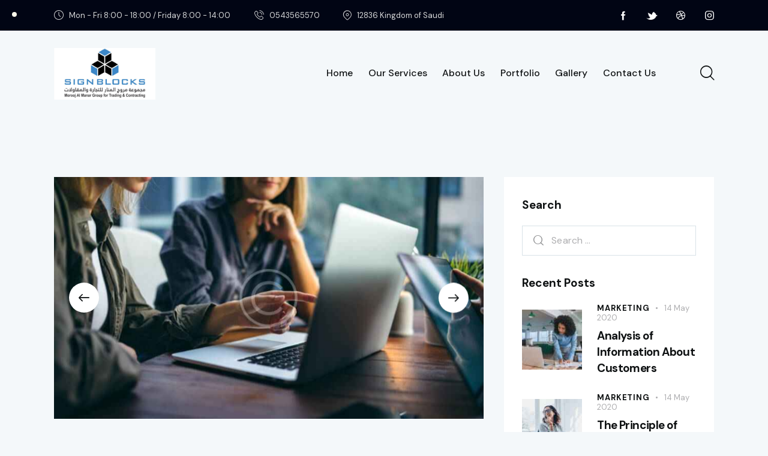

--- FILE ---
content_type: text/html; charset=UTF-8
request_url: https://advsignblocks.com/type/gallery/
body_size: 20442
content:
<!DOCTYPE html>
<html lang="en-US" class="no-js scheme_default">

<head>
				<meta charset="UTF-8">
					<meta name="viewport" content="width=device-width, initial-scale=1">
		<meta name="format-detection" content="telephone=no">
		<link rel="profile" href="//gmpg.org/xfn/11">
		<title>Gallery &#8211; Sign Blocks</title>
<meta name='robots' content='max-image-preview:large' />
<link rel='dns-prefetch' href='//fonts.googleapis.com' />
<link rel="alternate" type="application/rss+xml" title="Sign Blocks &raquo; Feed" href="https://advsignblocks.com/feed/" />
<link rel="alternate" type="application/rss+xml" title="Sign Blocks &raquo; Comments Feed" href="https://advsignblocks.com/comments/feed/" />
<link rel="alternate" type="application/rss+xml" title="Sign Blocks &raquo; Gallery Format Feed" href="https://advsignblocks.com/type/gallery/feed/" />
			<meta property="og:type" content="website" />
			<meta property="og:site_name" content="Sign Blocks" />
			<meta property="og:description" content="Morooj Al Manar Group for Trading &amp; Contracting" />
							<meta property="og:image" content="https://advsignblocks.com/wp-content/uploads/2023/07/cropped-sign-blocks-ads-logo.jpg" />
				<script type="text/javascript">
/* <![CDATA[ */
window._wpemojiSettings = {"baseUrl":"https:\/\/s.w.org\/images\/core\/emoji\/15.0.3\/72x72\/","ext":".png","svgUrl":"https:\/\/s.w.org\/images\/core\/emoji\/15.0.3\/svg\/","svgExt":".svg","source":{"concatemoji":"https:\/\/advsignblocks.com\/wp-includes\/js\/wp-emoji-release.min.js?ver=6.6.4"}};
/*! This file is auto-generated */
!function(i,n){var o,s,e;function c(e){try{var t={supportTests:e,timestamp:(new Date).valueOf()};sessionStorage.setItem(o,JSON.stringify(t))}catch(e){}}function p(e,t,n){e.clearRect(0,0,e.canvas.width,e.canvas.height),e.fillText(t,0,0);var t=new Uint32Array(e.getImageData(0,0,e.canvas.width,e.canvas.height).data),r=(e.clearRect(0,0,e.canvas.width,e.canvas.height),e.fillText(n,0,0),new Uint32Array(e.getImageData(0,0,e.canvas.width,e.canvas.height).data));return t.every(function(e,t){return e===r[t]})}function u(e,t,n){switch(t){case"flag":return n(e,"\ud83c\udff3\ufe0f\u200d\u26a7\ufe0f","\ud83c\udff3\ufe0f\u200b\u26a7\ufe0f")?!1:!n(e,"\ud83c\uddfa\ud83c\uddf3","\ud83c\uddfa\u200b\ud83c\uddf3")&&!n(e,"\ud83c\udff4\udb40\udc67\udb40\udc62\udb40\udc65\udb40\udc6e\udb40\udc67\udb40\udc7f","\ud83c\udff4\u200b\udb40\udc67\u200b\udb40\udc62\u200b\udb40\udc65\u200b\udb40\udc6e\u200b\udb40\udc67\u200b\udb40\udc7f");case"emoji":return!n(e,"\ud83d\udc26\u200d\u2b1b","\ud83d\udc26\u200b\u2b1b")}return!1}function f(e,t,n){var r="undefined"!=typeof WorkerGlobalScope&&self instanceof WorkerGlobalScope?new OffscreenCanvas(300,150):i.createElement("canvas"),a=r.getContext("2d",{willReadFrequently:!0}),o=(a.textBaseline="top",a.font="600 32px Arial",{});return e.forEach(function(e){o[e]=t(a,e,n)}),o}function t(e){var t=i.createElement("script");t.src=e,t.defer=!0,i.head.appendChild(t)}"undefined"!=typeof Promise&&(o="wpEmojiSettingsSupports",s=["flag","emoji"],n.supports={everything:!0,everythingExceptFlag:!0},e=new Promise(function(e){i.addEventListener("DOMContentLoaded",e,{once:!0})}),new Promise(function(t){var n=function(){try{var e=JSON.parse(sessionStorage.getItem(o));if("object"==typeof e&&"number"==typeof e.timestamp&&(new Date).valueOf()<e.timestamp+604800&&"object"==typeof e.supportTests)return e.supportTests}catch(e){}return null}();if(!n){if("undefined"!=typeof Worker&&"undefined"!=typeof OffscreenCanvas&&"undefined"!=typeof URL&&URL.createObjectURL&&"undefined"!=typeof Blob)try{var e="postMessage("+f.toString()+"("+[JSON.stringify(s),u.toString(),p.toString()].join(",")+"));",r=new Blob([e],{type:"text/javascript"}),a=new Worker(URL.createObjectURL(r),{name:"wpTestEmojiSupports"});return void(a.onmessage=function(e){c(n=e.data),a.terminate(),t(n)})}catch(e){}c(n=f(s,u,p))}t(n)}).then(function(e){for(var t in e)n.supports[t]=e[t],n.supports.everything=n.supports.everything&&n.supports[t],"flag"!==t&&(n.supports.everythingExceptFlag=n.supports.everythingExceptFlag&&n.supports[t]);n.supports.everythingExceptFlag=n.supports.everythingExceptFlag&&!n.supports.flag,n.DOMReady=!1,n.readyCallback=function(){n.DOMReady=!0}}).then(function(){return e}).then(function(){var e;n.supports.everything||(n.readyCallback(),(e=n.source||{}).concatemoji?t(e.concatemoji):e.wpemoji&&e.twemoji&&(t(e.twemoji),t(e.wpemoji)))}))}((window,document),window._wpemojiSettings);
/* ]]> */
</script>
<link property="stylesheet" rel='stylesheet' id='litespeed-cache-dummy-css' href='https://advsignblocks.com/wp-content/plugins/litespeed-cache/assets/css/litespeed-dummy.css?ver=6.6.4' type='text/css' media='all' />
<link property="stylesheet" rel='stylesheet' id='trx_addons-icons-css' href='https://advsignblocks.com/wp-content/plugins/trx_addons/css/font-icons/css/trx_addons_icons.css' type='text/css' media='all' />
<link property="stylesheet" rel='stylesheet' id='investment-font-google_fonts-css' href='https://fonts.googleapis.com/css2?family=DM+Sans:ital,wght@0,400;0,500;0,700;1,400;1,500;1,700&#038;subset=latin,latin-ext&#038;display=swap' type='text/css' media='all' />
<link property="stylesheet" rel='stylesheet' id='investment-fontello-css' href='https://advsignblocks.com/wp-content/themes/investment/skins/default/css/font-icons/css/fontello.css' type='text/css' media='all' />
<style id='wp-emoji-styles-inline-css' type='text/css'>

	img.wp-smiley, img.emoji {
		display: inline !important;
		border: none !important;
		box-shadow: none !important;
		height: 1em !important;
		width: 1em !important;
		margin: 0 0.07em !important;
		vertical-align: -0.1em !important;
		background: none !important;
		padding: 0 !important;
	}
</style>
<link property="stylesheet" rel='stylesheet' id='wp-block-library-css' href='https://advsignblocks.com/wp-includes/css/dist/block-library/style.min.css?ver=6.6.4' type='text/css' media='all' />
<style id='classic-theme-styles-inline-css' type='text/css'>
/*! This file is auto-generated */
.wp-block-button__link{color:#fff;background-color:#32373c;border-radius:9999px;box-shadow:none;text-decoration:none;padding:calc(.667em + 2px) calc(1.333em + 2px);font-size:1.125em}.wp-block-file__button{background:#32373c;color:#fff;text-decoration:none}
</style>
<style id='global-styles-inline-css' type='text/css'>
:root{--wp--preset--aspect-ratio--square: 1;--wp--preset--aspect-ratio--4-3: 4/3;--wp--preset--aspect-ratio--3-4: 3/4;--wp--preset--aspect-ratio--3-2: 3/2;--wp--preset--aspect-ratio--2-3: 2/3;--wp--preset--aspect-ratio--16-9: 16/9;--wp--preset--aspect-ratio--9-16: 9/16;--wp--preset--color--black: #000000;--wp--preset--color--cyan-bluish-gray: #abb8c3;--wp--preset--color--white: #ffffff;--wp--preset--color--pale-pink: #f78da7;--wp--preset--color--vivid-red: #cf2e2e;--wp--preset--color--luminous-vivid-orange: #ff6900;--wp--preset--color--luminous-vivid-amber: #fcb900;--wp--preset--color--light-green-cyan: #7bdcb5;--wp--preset--color--vivid-green-cyan: #00d084;--wp--preset--color--pale-cyan-blue: #8ed1fc;--wp--preset--color--vivid-cyan-blue: #0693e3;--wp--preset--color--vivid-purple: #9b51e0;--wp--preset--color--bg-color: #F4F8FA;--wp--preset--color--bd-color: #D8E2E8;--wp--preset--color--text-dark: #0F1213;--wp--preset--color--text-light: #AEAEB0;--wp--preset--color--text-link: #02B6FB;--wp--preset--color--text-hover: #00A2E1;--wp--preset--color--text-link-2: #195FF3;--wp--preset--color--text-hover-2: #064AD9;--wp--preset--color--text-link-3: #002C8E;--wp--preset--color--text-hover-3: #002474;--wp--preset--gradient--vivid-cyan-blue-to-vivid-purple: linear-gradient(135deg,rgba(6,147,227,1) 0%,rgb(155,81,224) 100%);--wp--preset--gradient--light-green-cyan-to-vivid-green-cyan: linear-gradient(135deg,rgb(122,220,180) 0%,rgb(0,208,130) 100%);--wp--preset--gradient--luminous-vivid-amber-to-luminous-vivid-orange: linear-gradient(135deg,rgba(252,185,0,1) 0%,rgba(255,105,0,1) 100%);--wp--preset--gradient--luminous-vivid-orange-to-vivid-red: linear-gradient(135deg,rgba(255,105,0,1) 0%,rgb(207,46,46) 100%);--wp--preset--gradient--very-light-gray-to-cyan-bluish-gray: linear-gradient(135deg,rgb(238,238,238) 0%,rgb(169,184,195) 100%);--wp--preset--gradient--cool-to-warm-spectrum: linear-gradient(135deg,rgb(74,234,220) 0%,rgb(151,120,209) 20%,rgb(207,42,186) 40%,rgb(238,44,130) 60%,rgb(251,105,98) 80%,rgb(254,248,76) 100%);--wp--preset--gradient--blush-light-purple: linear-gradient(135deg,rgb(255,206,236) 0%,rgb(152,150,240) 100%);--wp--preset--gradient--blush-bordeaux: linear-gradient(135deg,rgb(254,205,165) 0%,rgb(254,45,45) 50%,rgb(107,0,62) 100%);--wp--preset--gradient--luminous-dusk: linear-gradient(135deg,rgb(255,203,112) 0%,rgb(199,81,192) 50%,rgb(65,88,208) 100%);--wp--preset--gradient--pale-ocean: linear-gradient(135deg,rgb(255,245,203) 0%,rgb(182,227,212) 50%,rgb(51,167,181) 100%);--wp--preset--gradient--electric-grass: linear-gradient(135deg,rgb(202,248,128) 0%,rgb(113,206,126) 100%);--wp--preset--gradient--midnight: linear-gradient(135deg,rgb(2,3,129) 0%,rgb(40,116,252) 100%);--wp--preset--font-size--small: 13px;--wp--preset--font-size--medium: 20px;--wp--preset--font-size--large: 36px;--wp--preset--font-size--x-large: 42px;--wp--preset--spacing--20: 0.44rem;--wp--preset--spacing--30: 0.67rem;--wp--preset--spacing--40: 1rem;--wp--preset--spacing--50: 1.5rem;--wp--preset--spacing--60: 2.25rem;--wp--preset--spacing--70: 3.38rem;--wp--preset--spacing--80: 5.06rem;--wp--preset--shadow--natural: 6px 6px 9px rgba(0, 0, 0, 0.2);--wp--preset--shadow--deep: 12px 12px 50px rgba(0, 0, 0, 0.4);--wp--preset--shadow--sharp: 6px 6px 0px rgba(0, 0, 0, 0.2);--wp--preset--shadow--outlined: 6px 6px 0px -3px rgba(255, 255, 255, 1), 6px 6px rgba(0, 0, 0, 1);--wp--preset--shadow--crisp: 6px 6px 0px rgba(0, 0, 0, 1);}:where(.is-layout-flex){gap: 0.5em;}:where(.is-layout-grid){gap: 0.5em;}body .is-layout-flex{display: flex;}.is-layout-flex{flex-wrap: wrap;align-items: center;}.is-layout-flex > :is(*, div){margin: 0;}body .is-layout-grid{display: grid;}.is-layout-grid > :is(*, div){margin: 0;}:where(.wp-block-columns.is-layout-flex){gap: 2em;}:where(.wp-block-columns.is-layout-grid){gap: 2em;}:where(.wp-block-post-template.is-layout-flex){gap: 1.25em;}:where(.wp-block-post-template.is-layout-grid){gap: 1.25em;}.has-black-color{color: var(--wp--preset--color--black) !important;}.has-cyan-bluish-gray-color{color: var(--wp--preset--color--cyan-bluish-gray) !important;}.has-white-color{color: var(--wp--preset--color--white) !important;}.has-pale-pink-color{color: var(--wp--preset--color--pale-pink) !important;}.has-vivid-red-color{color: var(--wp--preset--color--vivid-red) !important;}.has-luminous-vivid-orange-color{color: var(--wp--preset--color--luminous-vivid-orange) !important;}.has-luminous-vivid-amber-color{color: var(--wp--preset--color--luminous-vivid-amber) !important;}.has-light-green-cyan-color{color: var(--wp--preset--color--light-green-cyan) !important;}.has-vivid-green-cyan-color{color: var(--wp--preset--color--vivid-green-cyan) !important;}.has-pale-cyan-blue-color{color: var(--wp--preset--color--pale-cyan-blue) !important;}.has-vivid-cyan-blue-color{color: var(--wp--preset--color--vivid-cyan-blue) !important;}.has-vivid-purple-color{color: var(--wp--preset--color--vivid-purple) !important;}.has-black-background-color{background-color: var(--wp--preset--color--black) !important;}.has-cyan-bluish-gray-background-color{background-color: var(--wp--preset--color--cyan-bluish-gray) !important;}.has-white-background-color{background-color: var(--wp--preset--color--white) !important;}.has-pale-pink-background-color{background-color: var(--wp--preset--color--pale-pink) !important;}.has-vivid-red-background-color{background-color: var(--wp--preset--color--vivid-red) !important;}.has-luminous-vivid-orange-background-color{background-color: var(--wp--preset--color--luminous-vivid-orange) !important;}.has-luminous-vivid-amber-background-color{background-color: var(--wp--preset--color--luminous-vivid-amber) !important;}.has-light-green-cyan-background-color{background-color: var(--wp--preset--color--light-green-cyan) !important;}.has-vivid-green-cyan-background-color{background-color: var(--wp--preset--color--vivid-green-cyan) !important;}.has-pale-cyan-blue-background-color{background-color: var(--wp--preset--color--pale-cyan-blue) !important;}.has-vivid-cyan-blue-background-color{background-color: var(--wp--preset--color--vivid-cyan-blue) !important;}.has-vivid-purple-background-color{background-color: var(--wp--preset--color--vivid-purple) !important;}.has-black-border-color{border-color: var(--wp--preset--color--black) !important;}.has-cyan-bluish-gray-border-color{border-color: var(--wp--preset--color--cyan-bluish-gray) !important;}.has-white-border-color{border-color: var(--wp--preset--color--white) !important;}.has-pale-pink-border-color{border-color: var(--wp--preset--color--pale-pink) !important;}.has-vivid-red-border-color{border-color: var(--wp--preset--color--vivid-red) !important;}.has-luminous-vivid-orange-border-color{border-color: var(--wp--preset--color--luminous-vivid-orange) !important;}.has-luminous-vivid-amber-border-color{border-color: var(--wp--preset--color--luminous-vivid-amber) !important;}.has-light-green-cyan-border-color{border-color: var(--wp--preset--color--light-green-cyan) !important;}.has-vivid-green-cyan-border-color{border-color: var(--wp--preset--color--vivid-green-cyan) !important;}.has-pale-cyan-blue-border-color{border-color: var(--wp--preset--color--pale-cyan-blue) !important;}.has-vivid-cyan-blue-border-color{border-color: var(--wp--preset--color--vivid-cyan-blue) !important;}.has-vivid-purple-border-color{border-color: var(--wp--preset--color--vivid-purple) !important;}.has-vivid-cyan-blue-to-vivid-purple-gradient-background{background: var(--wp--preset--gradient--vivid-cyan-blue-to-vivid-purple) !important;}.has-light-green-cyan-to-vivid-green-cyan-gradient-background{background: var(--wp--preset--gradient--light-green-cyan-to-vivid-green-cyan) !important;}.has-luminous-vivid-amber-to-luminous-vivid-orange-gradient-background{background: var(--wp--preset--gradient--luminous-vivid-amber-to-luminous-vivid-orange) !important;}.has-luminous-vivid-orange-to-vivid-red-gradient-background{background: var(--wp--preset--gradient--luminous-vivid-orange-to-vivid-red) !important;}.has-very-light-gray-to-cyan-bluish-gray-gradient-background{background: var(--wp--preset--gradient--very-light-gray-to-cyan-bluish-gray) !important;}.has-cool-to-warm-spectrum-gradient-background{background: var(--wp--preset--gradient--cool-to-warm-spectrum) !important;}.has-blush-light-purple-gradient-background{background: var(--wp--preset--gradient--blush-light-purple) !important;}.has-blush-bordeaux-gradient-background{background: var(--wp--preset--gradient--blush-bordeaux) !important;}.has-luminous-dusk-gradient-background{background: var(--wp--preset--gradient--luminous-dusk) !important;}.has-pale-ocean-gradient-background{background: var(--wp--preset--gradient--pale-ocean) !important;}.has-electric-grass-gradient-background{background: var(--wp--preset--gradient--electric-grass) !important;}.has-midnight-gradient-background{background: var(--wp--preset--gradient--midnight) !important;}.has-small-font-size{font-size: var(--wp--preset--font-size--small) !important;}.has-medium-font-size{font-size: var(--wp--preset--font-size--medium) !important;}.has-large-font-size{font-size: var(--wp--preset--font-size--large) !important;}.has-x-large-font-size{font-size: var(--wp--preset--font-size--x-large) !important;}
:where(.wp-block-post-template.is-layout-flex){gap: 1.25em;}:where(.wp-block-post-template.is-layout-grid){gap: 1.25em;}
:where(.wp-block-columns.is-layout-flex){gap: 2em;}:where(.wp-block-columns.is-layout-grid){gap: 2em;}
:root :where(.wp-block-pullquote){font-size: 1.5em;line-height: 1.6;}
</style>
<link property="stylesheet" rel='stylesheet' id='advanced-popups-css' href='https://advsignblocks.com/wp-content/plugins/advanced-popups/public/css/advanced-popups-public.css?ver=1.2.0' type='text/css' media='all' />

<link property="stylesheet" rel='stylesheet' id='magnific-popup-css' href='https://advsignblocks.com/wp-content/plugins/trx_addons/js/magnific/magnific-popup.min.css' type='text/css' media='all' />
<link property="stylesheet" rel='stylesheet' id='trx_addons-css' href='https://advsignblocks.com/wp-content/plugins/trx_addons/css/__styles.css' type='text/css' media='all' />
<link property="stylesheet" rel='stylesheet' id='trx_addons-widget_banner-css' href='https://advsignblocks.com/wp-content/plugins/trx_addons/components/widgets/banner/banner.css' type='text/css' media='all' />
<link property="stylesheet" rel='stylesheet' id='trx_addons-widget_custom_links-css' href='https://advsignblocks.com/wp-content/plugins/trx_addons/components/widgets/custom_links/custom_links.css' type='text/css' media='all' />
<link property="stylesheet" rel='stylesheet' id='trx_addons-sc_content-css' href='https://advsignblocks.com/wp-content/plugins/trx_addons/components/shortcodes/content/content.css' type='text/css' media='all' />
<link property="stylesheet" rel='stylesheet' id='trx_addons-sc_content-responsive-css' href='https://advsignblocks.com/wp-content/plugins/trx_addons/components/shortcodes/content/content.responsive.css' type='text/css' media='(max-width:1439px)' />
<link property="stylesheet" rel='stylesheet' id='trx_addons-animations-css' href='https://advsignblocks.com/wp-content/plugins/trx_addons/css/trx_addons.animations.css' type='text/css' media='all' />
<link property="stylesheet" rel='stylesheet' id='trx_addons-mouse-helper-css' href='https://advsignblocks.com/wp-content/plugins/trx_addons/addons/mouse-helper/mouse-helper.css' type='text/css' media='all' />
<link property="stylesheet" rel='stylesheet' id='elementor-icons-css' href='https://advsignblocks.com/wp-content/plugins/elementor/assets/lib/eicons/css/elementor-icons.min.css?ver=5.31.0' type='text/css' media='all' />
<link property="stylesheet" rel='stylesheet' id='elementor-frontend-css' href='https://advsignblocks.com/wp-content/uploads/elementor/css/custom-frontend.min.css?ver=1728411146' type='text/css' media='all' />
<style id='elementor-frontend-inline-css' type='text/css'>
.elementor-kit-15{--e-global-color-primary:#6EC1E4;--e-global-color-secondary:#54595F;--e-global-color-text:#7A7A7A;--e-global-color-accent:#61CE70;--e-global-color-61c01e98:#4054B2;--e-global-color-69bf31ed:#23A455;--e-global-color-7a1ccbe5:#000;--e-global-color-13ed1179:#FFF;--e-global-typography-primary-font-family:"Roboto";--e-global-typography-primary-font-weight:600;--e-global-typography-secondary-font-family:"Roboto Slab";--e-global-typography-secondary-font-weight:400;--e-global-typography-text-font-family:"Roboto";--e-global-typography-text-font-weight:400;--e-global-typography-accent-font-family:"Roboto";--e-global-typography-accent-font-weight:500;}.elementor-section.elementor-section-boxed > .elementor-container{max-width:1320px;}.e-con{--container-max-width:1320px;}.elementor-widget:not(:last-child){margin-block-end:20px;}.elementor-element{--widgets-spacing:20px 20px;}{}.sc_layouts_title_caption{display:var(--page-title-display);}@media(max-width:1279px){.elementor-section.elementor-section-boxed > .elementor-container{max-width:1024px;}.e-con{--container-max-width:1024px;}}@media(max-width:767px){.elementor-section.elementor-section-boxed > .elementor-container{max-width:767px;}.e-con{--container-max-width:767px;}}
</style>
<link property="stylesheet" rel='stylesheet' id='swiper-css' href='https://advsignblocks.com/wp-content/plugins/elementor/assets/lib/swiper/v8/css/swiper.min.css?ver=8.4.5' type='text/css' media='all' />
<link property="stylesheet" rel='stylesheet' id='e-swiper-css' href='https://advsignblocks.com/wp-content/plugins/elementor/assets/css/conditionals/e-swiper.min.css?ver=3.24.5' type='text/css' media='all' />
<link property="stylesheet" rel='stylesheet' id='google-fonts-1-css' href='https://fonts.googleapis.com/css?family=Roboto%3A100%2C100italic%2C200%2C200italic%2C300%2C300italic%2C400%2C400italic%2C500%2C500italic%2C600%2C600italic%2C700%2C700italic%2C800%2C800italic%2C900%2C900italic%7CRoboto+Slab%3A100%2C100italic%2C200%2C200italic%2C300%2C300italic%2C400%2C400italic%2C500%2C500italic%2C600%2C600italic%2C700%2C700italic%2C800%2C800italic%2C900%2C900italic&#038;display=swap&#038;ver=6.6.4' type='text/css' media='all' />
<link property="stylesheet" rel='stylesheet' id='trx_addons-widget_video-css' href='https://advsignblocks.com/wp-content/plugins/trx_addons/components/widgets/video/video.css' type='text/css' media='all' />
<link property="stylesheet" rel='stylesheet' id='wpgdprc-front-css-css' href='https://advsignblocks.com/wp-content/plugins/wp-gdpr-compliance/Assets/css/front.css?ver=1689766657' type='text/css' media='all' />
<style id='wpgdprc-front-css-inline-css' type='text/css'>
:root{--wp-gdpr--bar--background-color: #000000;--wp-gdpr--bar--color: #ffffff;--wp-gdpr--button--background-color: #000000;--wp-gdpr--button--background-color--darken: #000000;--wp-gdpr--button--color: #ffffff;}
</style>

<style id="elementor-post-17874">.elementor-17874 .elementor-element.elementor-element-f12dc78 > .elementor-container > .elementor-column > .elementor-widget-wrap{align-content:center;align-items:center;}.elementor-17874 .elementor-element.elementor-element-f12dc78:not(.elementor-motion-effects-element-type-background), .elementor-17874 .elementor-element.elementor-element-f12dc78 > .elementor-motion-effects-container > .elementor-motion-effects-layer{background-color:#010514;}.elementor-17874 .elementor-element.elementor-element-f12dc78 .trx_addons_bg_text{z-index:0;}.elementor-17874 .elementor-element.elementor-element-f12dc78 .trx_addons_bg_text.trx_addons_marquee_wrap .trx_addons_marquee_element{padding-right:50px;}.elementor-17874 .elementor-element.elementor-element-f12dc78{transition:background 0.3s, border 0.3s, border-radius 0.3s, box-shadow 0.3s;padding:0px 0px 0px 0px;}.elementor-17874 .elementor-element.elementor-element-f12dc78 > .elementor-background-overlay{transition:background 0.3s, border-radius 0.3s, opacity 0.3s;}.elementor-17874 .elementor-element.elementor-element-e07986d > .elementor-widget-container{margin:0px 20px 0px 0px;}.elementor-17874 .elementor-element.elementor-element-dc45f08 > .elementor-widget-container{margin:0px 20px 0px 0px;}.elementor-17874 .elementor-element.elementor-element-dfe29f5 .sc_item_title_text{-webkit-text-stroke-width:0px;}.elementor-17874 .elementor-element.elementor-element-dfe29f5 .sc_item_title_text2{-webkit-text-stroke-width:0px;}.elementor-17874 .elementor-element.elementor-element-dfe29f5 > .elementor-widget-container{margin:0px -12px 0px 22px;}.elementor-17874 .elementor-element.elementor-element-b18f3c3 > .elementor-container > .elementor-column > .elementor-widget-wrap{align-content:center;align-items:center;}.elementor-17874 .elementor-element.elementor-element-b18f3c3:not(.elementor-motion-effects-element-type-background), .elementor-17874 .elementor-element.elementor-element-b18f3c3 > .elementor-motion-effects-container > .elementor-motion-effects-layer{background-color:#02010100;}.elementor-17874 .elementor-element.elementor-element-b18f3c3 .trx_addons_bg_text{z-index:0;}.elementor-17874 .elementor-element.elementor-element-b18f3c3 .trx_addons_bg_text.trx_addons_marquee_wrap .trx_addons_marquee_element{padding-right:50px;}.elementor-17874 .elementor-element.elementor-element-b18f3c3{transition:background 0.3s, border 0.3s, border-radius 0.3s, box-shadow 0.3s;padding:20px 0px 20px 0px;}.elementor-17874 .elementor-element.elementor-element-b18f3c3 > .elementor-background-overlay{transition:background 0.3s, border-radius 0.3s, opacity 0.3s;}.elementor-17874 .elementor-element.elementor-element-ff82cd1 > .elementor-widget-container{margin:0px 3px 0px 0px;}.elementor-17874 .elementor-element.elementor-element-c05dd31 > .elementor-widget-container{margin:0px 24px 0px 0px;}.elementor-17874 .elementor-element.elementor-element-dad3e46 > .elementor-widget-container{margin:-6px 0px 0px 0px;}.elementor-17874 .elementor-element.elementor-element-2a63346 > .elementor-widget-container{margin:-6px 0px 0px 8px;}.elementor-17874 .elementor-element.elementor-element-8aac088 > .elementor-container > .elementor-column > .elementor-widget-wrap{align-content:center;align-items:center;}.elementor-17874 .elementor-element.elementor-element-8aac088 .trx_addons_bg_text{z-index:0;}.elementor-17874 .elementor-element.elementor-element-8aac088 .trx_addons_bg_text.trx_addons_marquee_wrap .trx_addons_marquee_element{padding-right:50px;}.elementor-17874 .elementor-element.elementor-element-8aac088{padding:0px 55px 0px 55px;}.elementor-17874 .elementor-element.elementor-element-a065a6e > .elementor-widget-container{margin:0px 20px 0px 0px;}.elementor-17874 .elementor-element.elementor-element-843cc17 > .elementor-widget-container{margin:0px 24px 0px 0px;}.elementor-17874 .elementor-element.elementor-element-a7e148a > .elementor-widget-container{margin:-4px 0px 0px 0px;}.elementor-17874 .elementor-element.elementor-element-07539a4 > .elementor-widget-container{margin:-2px 0px 0px 8px;}.elementor-17874 .elementor-element.elementor-element-638c5e4 > .elementor-container > .elementor-column > .elementor-widget-wrap{align-content:center;align-items:center;}.elementor-17874 .elementor-element.elementor-element-638c5e4:not(.elementor-motion-effects-element-type-background), .elementor-17874 .elementor-element.elementor-element-638c5e4 > .elementor-motion-effects-container > .elementor-motion-effects-layer{background-color:#FFFFFF;}.elementor-17874 .elementor-element.elementor-element-638c5e4 .trx_addons_bg_text{z-index:0;}.elementor-17874 .elementor-element.elementor-element-638c5e4 .trx_addons_bg_text.trx_addons_marquee_wrap .trx_addons_marquee_element{padding-right:50px;}.elementor-17874 .elementor-element.elementor-element-638c5e4{transition:background 0.3s, border 0.3s, border-radius 0.3s, box-shadow 0.3s;padding:5px 0px 5px 0px;}.elementor-17874 .elementor-element.elementor-element-638c5e4 > .elementor-background-overlay{transition:background 0.3s, border-radius 0.3s, opacity 0.3s;}.elementor-17874 .elementor-element.elementor-element-7d98b46 > .elementor-widget-container{margin:0px 0px 0px 0px;}.elementor-17874 .elementor-element.elementor-element-7aea8f6 > .elementor-widget-container{margin:-4px 0px 0px 0px;}.elementor-17874 .elementor-element.elementor-element-d090443 > .elementor-widget-container{margin:1px 0px 0px 0px;}.trx-addons-layout--edit-mode .trx-addons-layout__inner{background-color:var(--theme-color-bg_color);}.trx-addons-layout--single-preview .trx-addons-layout__inner{background-color:var(--theme-color-bg_color);}@media(max-width:1279px){.elementor-17874 .elementor-element.elementor-element-7aea8f6 > .elementor-widget-container{margin:-1px 0px 0px 0px;}}@media(min-width:768px){.elementor-17874 .elementor-element.elementor-element-7d569bd{width:74.242%;}.elementor-17874 .elementor-element.elementor-element-c0fd415{width:25.72%;}.elementor-17874 .elementor-element.elementor-element-1b50154{width:17.879%;}.elementor-17874 .elementor-element.elementor-element-2f53e6a{width:82.083%;}.elementor-17874 .elementor-element.elementor-element-385acc1{width:17.879%;}.elementor-17874 .elementor-element.elementor-element-74cb0a0{width:82.083%;}}@media(max-width:767px){.elementor-17874 .elementor-element.elementor-element-2baf7c6{width:50%;}.elementor-17874 .elementor-element.elementor-element-7d98b46 .logo_image{max-height:40px;}.elementor-17874 .elementor-element.elementor-element-b3e50fc{width:50%;}.elementor-17874 .elementor-element.elementor-element-7aea8f6 > .elementor-widget-container{margin:-5px 0px 0px 0px;}.elementor-17874 .elementor-element.elementor-element-d090443 > .elementor-widget-container{margin:-2px 0px 0px 0px;}}</style>
<style id="elementor-post-18357">.elementor-18357 .elementor-element.elementor-element-f2b1567 .trx_addons_bg_text{z-index:0;}.elementor-18357 .elementor-element.elementor-element-f2b1567 .trx_addons_bg_text.trx_addons_marquee_wrap .trx_addons_marquee_element{padding-right:50px;}.elementor-18357 .elementor-element.elementor-element-f2b1567{transition:background 0.3s, border 0.3s, border-radius 0.3s, box-shadow 0.3s;padding:0px 0px 0px 0px;}.elementor-18357 .elementor-element.elementor-element-f2b1567 > .elementor-background-overlay{transition:background 0.3s, border-radius 0.3s, opacity 0.3s;}.elementor-18357 .elementor-element.elementor-element-6a157e6{--spacer-size:50px;}.elementor-18357 .elementor-element.elementor-element-95b6757{--spacer-size:5px;}.elementor-18357 .elementor-element.elementor-element-a32d819 .trx_addons_bg_text{z-index:0;}.elementor-18357 .elementor-element.elementor-element-a32d819 .trx_addons_bg_text.trx_addons_marquee_wrap .trx_addons_marquee_element{padding-right:50px;}.elementor-18357 .elementor-element.elementor-element-a32d819{transition:background 0.3s, border 0.3s, border-radius 0.3s, box-shadow 0.3s;padding:0px 0px 0px 0px;}.elementor-18357 .elementor-element.elementor-element-a32d819 > .elementor-background-overlay{transition:background 0.3s, border-radius 0.3s, opacity 0.3s;}.elementor-18357 .elementor-element.elementor-element-019e3df .sc_item_title_text{-webkit-text-stroke-width:0px;}.elementor-18357 .elementor-element.elementor-element-019e3df .sc_item_title_text2{-webkit-text-stroke-width:0px;}.elementor-18357 .elementor-element.elementor-element-63284b0{--spacer-size:6px;}.elementor-18357 .elementor-element.elementor-element-6ecb106{--spacer-size:14px;}.elementor-18357 .elementor-element.elementor-element-f55e2cc .sc_item_title_text{-webkit-text-stroke-width:0px;}.elementor-18357 .elementor-element.elementor-element-f55e2cc .sc_item_title_text2{-webkit-text-stroke-width:0px;}.elementor-18357 .elementor-element.elementor-element-fbb670c{--spacer-size:6px;}.elementor-18357 .elementor-element.elementor-element-7a163e6 .sc_item_title_text{-webkit-text-stroke-width:0px;}.elementor-18357 .elementor-element.elementor-element-7a163e6 .sc_item_title_text2{-webkit-text-stroke-width:0px;}.elementor-18357 .elementor-element.elementor-element-465e1ac{font-size:19px;font-weight:700;}.elementor-18357 .elementor-element.elementor-element-309efc6 .trx_addons_bg_text{z-index:0;}.elementor-18357 .elementor-element.elementor-element-309efc6 .trx_addons_bg_text.trx_addons_marquee_wrap .trx_addons_marquee_element{padding-right:50px;}.elementor-18357 .elementor-element.elementor-element-309efc6{transition:background 0.3s, border 0.3s, border-radius 0.3s, box-shadow 0.3s;padding:0px 0px 0px 0px;}.elementor-18357 .elementor-element.elementor-element-309efc6 > .elementor-background-overlay{transition:background 0.3s, border-radius 0.3s, opacity 0.3s;}.elementor-18357 .elementor-element.elementor-element-e4fc06e{--spacer-size:14px;}.elementor-18357 .elementor-element.elementor-element-834a358{--spacer-size:50px;}.elementor-18357 .elementor-element.elementor-element-1fc202f{--divider-border-style:solid;--divider-border-width:1px;}.elementor-18357 .elementor-element.elementor-element-1fc202f .elementor-divider-separator{width:100%;}.elementor-18357 .elementor-element.elementor-element-1fc202f .elementor-divider{padding-block-start:10px;padding-block-end:10px;}.elementor-18357 .elementor-element.elementor-element-bfcb884{--spacer-size:10px;}.elementor-18357 .elementor-element.elementor-element-4959bfd{color:#7A7F91;font-size:16px;}.elementor-18357 .elementor-element.elementor-element-9adf1cd{--spacer-size:23px;}.trx-addons-layout--edit-mode .trx-addons-layout__inner{background-color:var(--theme-color-bg_color);}.trx-addons-layout--single-preview .trx-addons-layout__inner{background-color:var(--theme-color-bg_color);}@media(max-width:767px){.elementor-18357 .elementor-element.elementor-element-1ac86ed .logo_image{max-height:30px;}.elementor-18357 .elementor-element.elementor-element-e5311e5 > .elementor-element-populated{margin:20px 0px 0px 0px;--e-column-margin-right:0px;--e-column-margin-left:0px;}.elementor-18357 .elementor-element.elementor-element-68e25df > .elementor-element-populated{margin:20px 0px 0px 0px;--e-column-margin-right:0px;--e-column-margin-left:0px;}.elementor-18357 .elementor-element.elementor-element-0448ed6 > .elementor-element-populated{margin:20px 0px 0px 0px;--e-column-margin-right:0px;--e-column-margin-left:0px;}.elementor-18357 .elementor-element.elementor-element-bfcb884{--spacer-size:5px;}.elementor-18357 .elementor-element.elementor-element-4959bfd{font-size:15px;line-height:1.4em;}.elementor-18357 .elementor-element.elementor-element-9adf1cd{--spacer-size:13px;}}@media(max-width:1279px) and (min-width:768px){.elementor-18357 .elementor-element.elementor-element-d1e5c72{width:20%;}.elementor-18357 .elementor-element.elementor-element-e5311e5{width:30%;}.elementor-18357 .elementor-element.elementor-element-68e25df{width:21%;}.elementor-18357 .elementor-element.elementor-element-0448ed6{width:29%;}}</style>
<style id='core-block-supports-inline-css' type='text/css'>
.wp-container-core-columns-is-layout-1{flex-wrap:nowrap;}.wp-block-gallery.wp-block-gallery-1{--wp--style--unstable-gallery-gap:var( --wp--style--gallery-gap-default, var( --gallery-block--gutter-size, var( --wp--style--block-gap, 0.5em ) ) );gap:var( --wp--style--gallery-gap-default, var( --gallery-block--gutter-size, var( --wp--style--block-gap, 0.5em ) ) );}
</style>
<style id='rs-plugin-settings-inline-css' type='text/css'>
#rs-demo-id {}
</style>
<link property="stylesheet" rel='stylesheet' id='widget-spacer-css' href='https://advsignblocks.com/wp-content/plugins/elementor/assets/css/widget-spacer.min.css?ver=3.24.5' type='text/css' media='all' />
<link property="stylesheet" rel='stylesheet' id='widget-text-editor-css' href='https://advsignblocks.com/wp-content/plugins/elementor/assets/css/widget-text-editor.min.css?ver=3.24.5' type='text/css' media='all' />
<link property="stylesheet" rel='stylesheet' id='widget-divider-css' href='https://advsignblocks.com/wp-content/plugins/elementor/assets/css/widget-divider.min.css?ver=3.24.5' type='text/css' media='all' />

<link property="stylesheet" rel='stylesheet' id='investment-style-css' href='https://advsignblocks.com/wp-content/themes/investment/style.css' type='text/css' media='all' />
<link property="stylesheet" rel='stylesheet' id='mediaelement-css' href='https://advsignblocks.com/wp-includes/js/mediaelement/mediaelementplayer-legacy.min.css?ver=4.2.17' type='text/css' media='all' />
<link property="stylesheet" rel='stylesheet' id='wp-mediaelement-css' href='https://advsignblocks.com/wp-includes/js/mediaelement/wp-mediaelement.min.css?ver=6.6.4' type='text/css' media='all' />
<link property="stylesheet" rel='stylesheet' id='investment-skin-default-css' href='https://advsignblocks.com/wp-content/themes/investment/skins/default/css/style.css' type='text/css' media='all' />
<link property="stylesheet" rel='stylesheet' id='investment-plugins-css' href='https://advsignblocks.com/wp-content/themes/investment/skins/default/css/__plugins.css' type='text/css' media='all' />
<link property="stylesheet" rel='stylesheet' id='investment-custom-css' href='https://advsignblocks.com/wp-content/themes/investment/skins/default/css/__custom.css' type='text/css' media='all' />
<link property="stylesheet" rel='stylesheet' id='investment-child-css' href='https://advsignblocks.com/wp-content/themes/investment-child/style.css' type='text/css' media='all' />
<link property="stylesheet" rel='stylesheet' id='trx_addons-responsive-css' href='https://advsignblocks.com/wp-content/plugins/trx_addons/css/__responsive.css' type='text/css' media='(max-width:1439px)' />
<link property="stylesheet" rel='stylesheet' id='trx_addons-mouse-helper-responsive-css' href='https://advsignblocks.com/wp-content/plugins/trx_addons/addons/mouse-helper/mouse-helper.responsive.css' type='text/css' media='(max-width:1279px)' />
<link property="stylesheet" rel='stylesheet' id='investment-responsive-css' href='https://advsignblocks.com/wp-content/themes/investment/skins/default/css/__responsive.css' type='text/css' media='(max-width:1679px)' />
<link property="stylesheet" rel='stylesheet' id='investment-skin-upgrade-styledefault-css' href='https://advsignblocks.com/wp-content/themes/investment/skins/default/skin-upgrade-style.css' type='text/css' media='all' />
<link property="stylesheet" rel='stylesheet' id='investment-responsive-child-css' href='https://advsignblocks.com/wp-content/themes/investment-child/responsive.css' type='text/css' media='(max-width:1679px)' />
<link rel="preconnect" href="https://fonts.gstatic.com/" crossorigin><script type="text/javascript" src="https://advsignblocks.com/wp-includes/js/jquery/jquery.min.js?ver=3.7.1" id="jquery-core-js"></script>
<script type="text/javascript" src="https://advsignblocks.com/wp-includes/js/jquery/jquery-migrate.min.js?ver=3.4.1" id="jquery-migrate-js"></script>
<link rel="https://api.w.org/" href="https://advsignblocks.com/wp-json/" /><link rel="EditURI" type="application/rsd+xml" title="RSD" href="https://advsignblocks.com/xmlrpc.php?rsd" />
<meta name="generator" content="WordPress 6.6.4" />
		<link rel="preload" href="https://advsignblocks.com/wp-content/plugins/advanced-popups/fonts/advanced-popups-icons.woff" as="font" type="font/woff" crossorigin>
					<style type="text/css">
			<!--
				#page_preloader {
					background-color: #ffffff !important;background-image: url( http://advsignblocks.com/wp-content/uploads/2023/07/Logo_page-0001-1-scaled-e1690278251899.jpg );				}
			-->
			</style>
			<meta name="generator" content="Elementor 3.24.5; features: additional_custom_breakpoints; settings: css_print_method-internal, google_font-enabled, font_display-swap">
			<style>
				.e-con.e-parent:nth-of-type(n+4):not(.e-lazyloaded):not(.e-no-lazyload),
				.e-con.e-parent:nth-of-type(n+4):not(.e-lazyloaded):not(.e-no-lazyload) * {
					background-image: none !important;
				}
				@media screen and (max-height: 1024px) {
					.e-con.e-parent:nth-of-type(n+3):not(.e-lazyloaded):not(.e-no-lazyload),
					.e-con.e-parent:nth-of-type(n+3):not(.e-lazyloaded):not(.e-no-lazyload) * {
						background-image: none !important;
					}
				}
				@media screen and (max-height: 640px) {
					.e-con.e-parent:nth-of-type(n+2):not(.e-lazyloaded):not(.e-no-lazyload),
					.e-con.e-parent:nth-of-type(n+2):not(.e-lazyloaded):not(.e-no-lazyload) * {
						background-image: none !important;
					}
				}
			</style>
			<meta name="generator" content="Powered by Slider Revolution 6.6.14 - responsive, Mobile-Friendly Slider Plugin for WordPress with comfortable drag and drop interface." />
<link rel="icon" href="https://advsignblocks.com/wp-content/uploads/2022/12/cropped-favicon-32x32.png" sizes="32x32" />
<link rel="icon" href="https://advsignblocks.com/wp-content/uploads/2022/12/cropped-favicon-192x192.png" sizes="192x192" />
<link rel="apple-touch-icon" href="https://advsignblocks.com/wp-content/uploads/2022/12/cropped-favicon-180x180.png" />
<meta name="msapplication-TileImage" content="https://advsignblocks.com/wp-content/uploads/2022/12/cropped-favicon-270x270.png" />
<script>function setREVStartSize(e){
			//window.requestAnimationFrame(function() {
				window.RSIW = window.RSIW===undefined ? window.innerWidth : window.RSIW;
				window.RSIH = window.RSIH===undefined ? window.innerHeight : window.RSIH;
				try {
					var pw = document.getElementById(e.c).parentNode.offsetWidth,
						newh;
					pw = pw===0 || isNaN(pw) || (e.l=="fullwidth" || e.layout=="fullwidth") ? window.RSIW : pw;
					e.tabw = e.tabw===undefined ? 0 : parseInt(e.tabw);
					e.thumbw = e.thumbw===undefined ? 0 : parseInt(e.thumbw);
					e.tabh = e.tabh===undefined ? 0 : parseInt(e.tabh);
					e.thumbh = e.thumbh===undefined ? 0 : parseInt(e.thumbh);
					e.tabhide = e.tabhide===undefined ? 0 : parseInt(e.tabhide);
					e.thumbhide = e.thumbhide===undefined ? 0 : parseInt(e.thumbhide);
					e.mh = e.mh===undefined || e.mh=="" || e.mh==="auto" ? 0 : parseInt(e.mh,0);
					if(e.layout==="fullscreen" || e.l==="fullscreen")
						newh = Math.max(e.mh,window.RSIH);
					else{
						e.gw = Array.isArray(e.gw) ? e.gw : [e.gw];
						for (var i in e.rl) if (e.gw[i]===undefined || e.gw[i]===0) e.gw[i] = e.gw[i-1];
						e.gh = e.el===undefined || e.el==="" || (Array.isArray(e.el) && e.el.length==0)? e.gh : e.el;
						e.gh = Array.isArray(e.gh) ? e.gh : [e.gh];
						for (var i in e.rl) if (e.gh[i]===undefined || e.gh[i]===0) e.gh[i] = e.gh[i-1];
											
						var nl = new Array(e.rl.length),
							ix = 0,
							sl;
						e.tabw = e.tabhide>=pw ? 0 : e.tabw;
						e.thumbw = e.thumbhide>=pw ? 0 : e.thumbw;
						e.tabh = e.tabhide>=pw ? 0 : e.tabh;
						e.thumbh = e.thumbhide>=pw ? 0 : e.thumbh;
						for (var i in e.rl) nl[i] = e.rl[i]<window.RSIW ? 0 : e.rl[i];
						sl = nl[0];
						for (var i in nl) if (sl>nl[i] && nl[i]>0) { sl = nl[i]; ix=i;}
						var m = pw>(e.gw[ix]+e.tabw+e.thumbw) ? 1 : (pw-(e.tabw+e.thumbw)) / (e.gw[ix]);
						newh =  (e.gh[ix] * m) + (e.tabh + e.thumbh);
					}
					var el = document.getElementById(e.c);
					if (el!==null && el) el.style.height = newh+"px";
					el = document.getElementById(e.c+"_wrapper");
					if (el!==null && el) {
						el.style.height = newh+"px";
						el.style.display = "block";
					}
				} catch(e){
					console.log("Failure at Presize of Slider:" + e)
				}
			//});
		  };</script>
		<style type="text/css" id="wp-custom-css">
			.home.page-template-default .sc_layouts_title_title{
	display:none;
}		</style>
		<style id="wpforms-css-vars-root">
				:root {
					--wpforms-field-border-radius: 3px;
--wpforms-field-border-style: solid;
--wpforms-field-border-size: 1px;
--wpforms-field-background-color: #ffffff;
--wpforms-field-border-color: rgba( 0, 0, 0, 0.25 );
--wpforms-field-border-color-spare: rgba( 0, 0, 0, 0.25 );
--wpforms-field-text-color: rgba( 0, 0, 0, 0.7 );
--wpforms-field-menu-color: #ffffff;
--wpforms-label-color: rgba( 0, 0, 0, 0.85 );
--wpforms-label-sublabel-color: rgba( 0, 0, 0, 0.55 );
--wpforms-label-error-color: #d63637;
--wpforms-button-border-radius: 3px;
--wpforms-button-border-style: none;
--wpforms-button-border-size: 1px;
--wpforms-button-background-color: #066aab;
--wpforms-button-border-color: #066aab;
--wpforms-button-text-color: #ffffff;
--wpforms-page-break-color: #066aab;
--wpforms-background-image: none;
--wpforms-background-position: center center;
--wpforms-background-repeat: no-repeat;
--wpforms-background-size: cover;
--wpforms-background-width: 100px;
--wpforms-background-height: 100px;
--wpforms-background-color: rgba( 0, 0, 0, 0 );
--wpforms-background-url: none;
--wpforms-container-padding: 0px;
--wpforms-container-border-style: none;
--wpforms-container-border-width: 1px;
--wpforms-container-border-color: #000000;
--wpforms-container-border-radius: 3px;
--wpforms-field-size-input-height: 43px;
--wpforms-field-size-input-spacing: 15px;
--wpforms-field-size-font-size: 16px;
--wpforms-field-size-line-height: 19px;
--wpforms-field-size-padding-h: 14px;
--wpforms-field-size-checkbox-size: 16px;
--wpforms-field-size-sublabel-spacing: 5px;
--wpforms-field-size-icon-size: 1;
--wpforms-label-size-font-size: 16px;
--wpforms-label-size-line-height: 19px;
--wpforms-label-size-sublabel-font-size: 14px;
--wpforms-label-size-sublabel-line-height: 17px;
--wpforms-button-size-font-size: 17px;
--wpforms-button-size-height: 41px;
--wpforms-button-size-padding-h: 15px;
--wpforms-button-size-margin-top: 10px;
--wpforms-container-shadow-size-box-shadow: none;

				}
			</style>
<style type="text/css" id="trx_addons-inline-styles-inline-css">.custom-logo-link,.sc_layouts_logo{font-size:1.5em}</style></head>

<body class="archive tax-post_format term-post-format-gallery term-93 wp-custom-logo hide_fixed_rows_enabled preloader skin_default scheme_default blog_mode_blog body_style_wide  is_stream blog_style_excerpt sidebar_show sidebar_right sidebar_small_screen_below trx_addons_present header_type_custom header_style_header-custom-17874 header_position_default menu_side_none no_layout fixed_blocks_sticky elementor-default elementor-kit-15">

	<div id="page_preloader"></div>
	<div class="body_wrap" >

		
		<div class="page_wrap" >

			
							<a class="investment_skip_link skip_to_content_link" href="#content_skip_link_anchor" tabindex="1">Skip to content</a>
								<a class="investment_skip_link skip_to_sidebar_link" href="#sidebar_skip_link_anchor" tabindex="1">Skip to sidebar</a>
								<a class="investment_skip_link skip_to_footer_link" href="#footer_skip_link_anchor" tabindex="1">Skip to footer</a>

				<header class="top_panel top_panel_custom top_panel_custom_17874 top_panel_custom_header-default				 without_bg_image">
			<div data-elementor-type="cpt_layouts" data-elementor-id="17874" class="elementor elementor-17874">
						<section class="elementor-section elementor-top-section elementor-element elementor-element-f12dc78 elementor-section-content-middle sc_layouts_row sc_layouts_row_type_narrow sc_layouts_hide_on_tablet sc_layouts_hide_on_mobile elementor-section-boxed elementor-section-height-default elementor-section-height-default sc_fly_static" data-id="f12dc78" data-element_type="section" data-settings="{&quot;background_background&quot;:&quot;classic&quot;}">
						<div class="elementor-container elementor-column-gap-extended">
					<div class="elementor-column elementor-col-50 elementor-top-column elementor-element elementor-element-7d569bd sc_layouts_column_align_left sc_layouts_column scheme_dark sc_inner_width_none sc_content_align_inherit sc_layouts_column_icons_position_left sc_fly_static" data-id="7d569bd" data-element_type="column">
			<div class="elementor-widget-wrap elementor-element-populated">
						<div class="sc_layouts_item elementor-element elementor-element-e07986d sc_fly_static elementor-widget elementor-widget-trx_sc_layouts_iconed_text" data-id="e07986d" data-element_type="widget" data-widget_type="trx_sc_layouts_iconed_text.default">
				<div class="elementor-widget-container">
			<div class="sc_layouts_iconed_text" ><span class="sc_layouts_item_icon sc_layouts_iconed_text_icon icon-clock-2 sc_icon_type_icons"></span><span class="sc_layouts_item_details sc_layouts_iconed_text_details"><span class="sc_layouts_item_details_line1 sc_layouts_iconed_text_line1">Mon - Fri 8:00 - 18:00  /  Friday 8:00 - 14:00</span></span></div>		</div>
				</div>
				<div class="sc_layouts_item elementor-element elementor-element-dc45f08 sc_fly_static elementor-widget elementor-widget-trx_sc_layouts_iconed_text" data-id="dc45f08" data-element_type="widget" data-widget_type="trx_sc_layouts_iconed_text.default">
				<div class="elementor-widget-container">
			<div class="sc_layouts_iconed_text" ><a href="tel:0543565570" class="sc_layouts_item_link sc_layouts_iconed_text_link"><span class="sc_layouts_item_icon sc_layouts_iconed_text_icon icon-phone-call sc_icon_type_icons"></span><span class="sc_layouts_item_details sc_layouts_iconed_text_details"><span class="sc_layouts_item_details_line1 sc_layouts_iconed_text_line1">0543565570</span></span></a></div>		</div>
				</div>
				<div class="sc_layouts_item elementor-element elementor-element-b0b9f51 sc_fly_static elementor-widget elementor-widget-trx_sc_layouts_iconed_text" data-id="b0b9f51" data-element_type="widget" data-widget_type="trx_sc_layouts_iconed_text.default">
				<div class="elementor-widget-container">
			<div class="sc_layouts_iconed_text" ><span class="sc_layouts_item_icon sc_layouts_iconed_text_icon icon-location-pin sc_icon_type_icons"></span><span class="sc_layouts_item_details sc_layouts_iconed_text_details"><span class="sc_layouts_item_details_line1 sc_layouts_iconed_text_line1">12836 Kingdom of Saudi</span></span></div>		</div>
				</div>
					</div>
		</div>
				<div class="elementor-column elementor-col-50 elementor-top-column elementor-element elementor-element-c0fd415 sc_layouts_column_align_right sc_layouts_column scheme_dark sc_inner_width_none sc_content_align_inherit sc_layouts_column_icons_position_left sc_fly_static" data-id="c0fd415" data-element_type="column">
			<div class="elementor-widget-wrap elementor-element-populated">
						<div class="sc_layouts_item elementor-element elementor-element-dfe29f5 sc_fly_static elementor-widget elementor-widget-trx_sc_socials" data-id="dfe29f5" data-element_type="widget" data-widget_type="trx_sc_socials.default">
				<div class="elementor-widget-container">
			<div  
		class="sc_socials sc_socials_default sc_align_none" ><div class="socials_wrap sc_item_content"><a target="_blank" href="https://www.facebook.com/AncoraThemes/" class="social_item social_item_style_icons sc_icon_type_icons social_item_type_icons"><span class="social_icon social_icon_facebook-1" style=""><span class="icon-facebook-1"></span></span></a><a target="_blank" href="https://twitter.com/themes_ancora" class="social_item social_item_style_icons sc_icon_type_icons social_item_type_icons"><span class="social_icon social_icon_twitter-new" style=""><span class="icon-twitter-new"></span></span></a><a target="_blank" href="https://dribbble.com/AncoraThemes" class="social_item social_item_style_icons sc_icon_type_icons social_item_type_icons"><span class="social_icon social_icon_dribble-new" style=""><span class="icon-dribble-new"></span></span></a><a target="_blank" href="https://www.instagram.com/ancora_themes/" class="social_item social_item_style_icons sc_icon_type_icons social_item_type_icons"><span class="social_icon social_icon_instagram" style=""><span class="icon-instagram"></span></span></a></div></div>		</div>
				</div>
					</div>
		</div>
					</div>
		</section>
				<section class="elementor-section elementor-top-section elementor-element elementor-element-b18f3c3 elementor-section-content-middle sc_layouts_row sc_layouts_row_type_compact sc_layouts_hide_on_tablet sc_layouts_hide_on_mobile elementor-section-boxed elementor-section-height-default elementor-section-height-default sc_fly_static" data-id="b18f3c3" data-element_type="section" data-settings="{&quot;background_background&quot;:&quot;classic&quot;}">
						<div class="elementor-container elementor-column-gap-extended">
					<div class="elementor-column elementor-col-50 elementor-top-column elementor-element elementor-element-1b50154 sc_layouts_column_align_left sc_layouts_column sc_inner_width_none sc_content_align_inherit sc_layouts_column_icons_position_left sc_fly_static" data-id="1b50154" data-element_type="column">
			<div class="elementor-widget-wrap elementor-element-populated">
						<div class="sc_layouts_item elementor-element elementor-element-ff82cd1 sc_fly_static elementor-widget elementor-widget-trx_sc_layouts_logo" data-id="ff82cd1" data-element_type="widget" data-widget_type="trx_sc_layouts_logo.default">
				<div class="elementor-widget-container">
			<a href="https://advsignblocks.com/"
		class="sc_layouts_logo sc_layouts_logo_default" ><img fetchpriority="high" class="logo_image"
					src="//advsignblocks.com/wp-content/uploads/2023/07/cropped-sign-blocks-ads-logo.jpg"
											srcset="//advsignblocks.com/wp-content/uploads/2023/07/cropped-sign-blocks-ads-logo.jpg 2x"
											alt="Sign Blocks" width="1599" height="821"></a>		</div>
				</div>
					</div>
		</div>
				<div class="elementor-column elementor-col-50 elementor-top-column elementor-element elementor-element-2f53e6a sc_layouts_column_align_right sc_layouts_column sc_inner_width_none sc_content_align_inherit sc_layouts_column_icons_position_left sc_fly_static" data-id="2f53e6a" data-element_type="column">
			<div class="elementor-widget-wrap elementor-element-populated">
						<div class="sc_layouts_item elementor-element elementor-element-c05dd31 sc_fly_static elementor-widget elementor-widget-trx_sc_layouts_menu" data-id="c05dd31" data-element_type="widget" data-widget_type="trx_sc_layouts_menu.default">
				<div class="elementor-widget-container">
			<nav class="sc_layouts_menu sc_layouts_menu_default sc_layouts_menu_dir_horizontal menu_hover_zoom_line" data-animation-in="fadeIn" data-animation-out="fadeOut" ><ul id="menu_main" class="sc_layouts_menu_nav menu_main_nav"><li id="menu-item-22728" class="menu-item menu-item-type-post_type menu-item-object-page menu-item-22728"><a href="https://advsignblocks.com/sign-blocks/"><span>Home</span></a></li><li id="menu-item-22732" class="menu-item menu-item-type-post_type menu-item-object-page menu-item-22732"><a href="https://advsignblocks.com/our-services/"><span>Our Services</span></a></li><li id="menu-item-22730" class="menu-item menu-item-type-post_type menu-item-object-page menu-item-22730"><a href="https://advsignblocks.com/about-us/"><span>About Us</span></a></li><li id="menu-item-22729" class="menu-item menu-item-type-post_type menu-item-object-page menu-item-22729"><a href="https://advsignblocks.com/our-portfolio/"><span>Portfolio</span></a></li><li id="menu-item-22727" class="menu-item menu-item-type-post_type menu-item-object-page menu-item-22727"><a href="https://advsignblocks.com/gallery/"><span>Gallery</span></a></li><li id="menu-item-22731" class="menu-item menu-item-type-post_type menu-item-object-page menu-item-22731"><a href="https://advsignblocks.com/contacts/"><span>Contact Us</span></a></li></ul></nav>		</div>
				</div>
				<div class="sc_layouts_item elementor-element elementor-element-2a63346 sc_fly_static elementor-widget elementor-widget-trx_sc_layouts_search" data-id="2a63346" data-element_type="widget" data-widget_type="trx_sc_layouts_search.default">
				<div class="elementor-widget-container">
			<div class="sc_layouts_search" ><div class="search_wrap search_style_fullscreen layouts_search">
	<div class="search_form_wrap">
		<form role="search" method="get" class="search_form" action="https://advsignblocks.com/">
			<input type="hidden" value="" name="post_types">
			<input type="text" class="search_field" placeholder="Search" value="" name="s">
			<button type="submit" class="search_submit trx_addons_icon-search" aria-label="Start search"></button>
							<a class="search_close trx_addons_icon-delete"></a>
					</form>
	</div>
	</div></div>		</div>
				</div>
					</div>
		</div>
					</div>
		</section>
				<section class="elementor-section elementor-top-section elementor-element elementor-element-8aac088 elementor-section-content-middle sc_layouts_row sc_layouts_row_type_compact sc_layouts_hide_on_tablet sc_layouts_hide_on_mobile sc_layouts_row_fixed sc_layouts_row_fixed_always elementor-section-full_width sc_layouts_row_delay_fixed sc_layouts_row_hide_unfixed elementor-section-height-default elementor-section-height-default sc_fly_static" data-id="8aac088" data-element_type="section">
						<div class="elementor-container elementor-column-gap-extended">
					<div class="elementor-column elementor-col-50 elementor-top-column elementor-element elementor-element-385acc1 sc_layouts_column_align_left sc_layouts_column sc_inner_width_none sc_content_align_inherit sc_layouts_column_icons_position_left sc_fly_static" data-id="385acc1" data-element_type="column">
			<div class="elementor-widget-wrap elementor-element-populated">
						<div class="sc_layouts_item elementor-element elementor-element-a065a6e sc_fly_static elementor-widget elementor-widget-trx_sc_layouts_logo" data-id="a065a6e" data-element_type="widget" data-widget_type="trx_sc_layouts_logo.default">
				<div class="elementor-widget-container">
			<a href="https://advsignblocks.com/"
		class="sc_layouts_logo sc_layouts_logo_default" ><img fetchpriority="high" class="logo_image"
					src="//advsignblocks.com/wp-content/uploads/2023/07/cropped-sign-blocks-ads-logo.jpg"
											srcset="//advsignblocks.com/wp-content/uploads/2023/07/cropped-sign-blocks-ads-logo.jpg 2x"
											alt="Sign Blocks" width="1599" height="821"></a>		</div>
				</div>
					</div>
		</div>
				<div class="elementor-column elementor-col-50 elementor-top-column elementor-element elementor-element-74cb0a0 sc_layouts_column_align_right sc_layouts_column sc_inner_width_none sc_content_align_inherit sc_layouts_column_icons_position_left sc_fly_static" data-id="74cb0a0" data-element_type="column">
			<div class="elementor-widget-wrap elementor-element-populated">
						<div class="sc_layouts_item elementor-element elementor-element-843cc17 sc_fly_static elementor-widget elementor-widget-trx_sc_layouts_menu" data-id="843cc17" data-element_type="widget" data-widget_type="trx_sc_layouts_menu.default">
				<div class="elementor-widget-container">
			<nav class="sc_layouts_menu sc_layouts_menu_default sc_layouts_menu_dir_horizontal menu_hover_zoom_line" data-animation-in="fadeIn" data-animation-out="fadeOut" ><ul id="sc_layouts_menu_2003154118" class="sc_layouts_menu_nav"><li id="menu-item-21675" class="menu-item menu-item-type-post_type menu-item-object-page current_page_parent menu-item-21675"><a href="https://advsignblocks.com/blog-standard/"><span>Our Blog</span></a></li><li id="menu-item-19262" class="menu-item menu-item-type-post_type menu-item-object-page menu-item-19262"><a href="https://advsignblocks.com/our-portfolio/"><span>Latest projects</span></a></li><li id="menu-item-19267" class="menu-item menu-item-type-post_type menu-item-object-page menu-item-19267"><a href="https://advsignblocks.com/contacts/"><span>Contacts</span></a></li></ul></nav>		</div>
				</div>
				<div class="sc_layouts_item elementor-element elementor-element-07539a4 sc_fly_static elementor-widget elementor-widget-trx_sc_layouts_search" data-id="07539a4" data-element_type="widget" data-widget_type="trx_sc_layouts_search.default">
				<div class="elementor-widget-container">
			<div class="sc_layouts_search" ><div class="search_wrap search_style_fullscreen layouts_search">
	<div class="search_form_wrap">
		<form role="search" method="get" class="search_form" action="https://advsignblocks.com/">
			<input type="hidden" value="" name="post_types">
			<input type="text" class="search_field" placeholder="Search" value="" name="s">
			<button type="submit" class="search_submit trx_addons_icon-search" aria-label="Start search"></button>
							<a class="search_close trx_addons_icon-delete"></a>
					</form>
	</div>
	</div></div>		</div>
				</div>
					</div>
		</div>
					</div>
		</section>
				<section class="elementor-section elementor-top-section elementor-element elementor-element-638c5e4 elementor-section-content-middle sc_layouts_row sc_layouts_row_type_compact sc_layouts_hide_on_wide sc_layouts_hide_on_desktop sc_layouts_hide_on_notebook sc_layouts_row_fixed sc_layouts_row_fixed_always sc_layouts_row_delay_fixed elementor-section-boxed elementor-section-height-default elementor-section-height-default sc_fly_static" data-id="638c5e4" data-element_type="section" data-settings="{&quot;background_background&quot;:&quot;classic&quot;}">
						<div class="elementor-container elementor-column-gap-extended">
					<div class="elementor-column elementor-col-50 elementor-top-column elementor-element elementor-element-2baf7c6 sc_inner_width_none sc_content_align_inherit sc_layouts_column_icons_position_left sc_fly_static" data-id="2baf7c6" data-element_type="column">
			<div class="elementor-widget-wrap elementor-element-populated">
						<div class="sc_layouts_item elementor-element elementor-element-7d98b46 sc_fly_static elementor-widget elementor-widget-trx_sc_layouts_logo" data-id="7d98b46" data-element_type="widget" data-widget_type="trx_sc_layouts_logo.default">
				<div class="elementor-widget-container">
			<a href="https://advsignblocks.com/"
		class="sc_layouts_logo sc_layouts_logo_default" ><img fetchpriority="high" class="logo_image"
					src="//advsignblocks.com/wp-content/uploads/2023/07/cropped-sign-blocks-ads-logo.jpg"
											srcset="//advsignblocks.com/wp-content/uploads/2023/07/cropped-sign-blocks-ads-logo.jpg 2x"
											alt="Sign Blocks" width="1599" height="821"></a>		</div>
				</div>
					</div>
		</div>
				<div class="elementor-column elementor-col-50 elementor-top-column elementor-element elementor-element-b3e50fc sc_layouts_column_align_right sc_layouts_column sc_inner_width_none sc_content_align_inherit sc_layouts_column_icons_position_left sc_fly_static" data-id="b3e50fc" data-element_type="column">
			<div class="elementor-widget-wrap elementor-element-populated">
						<div class="sc_layouts_item elementor-element elementor-element-d090443 sc_fly_static elementor-widget elementor-widget-trx_sc_layouts_search" data-id="d090443" data-element_type="widget" data-widget_type="trx_sc_layouts_search.default">
				<div class="elementor-widget-container">
			<div class="sc_layouts_search">
    <div class="search_modern">
        <span class="search_submit"></span>
        <div class="search_wrap scheme_brown_dark">
            <div class="search_header_wrap"><img class="logo_image"
                           src="//advsignblocks.com/wp-content/uploads/2023/07/cropped-sign-blocks-ads-logo.jpg"
                                            srcset="//advsignblocks.com/wp-content/uploads/2023/07/cropped-sign-blocks-ads-logo.jpg 2x"                        alt="Sign Blocks" width="1599" height="821">                <a class="search_close"></a>
            </div>
            <div class="search_form_wrap">
                <form role="search" method="get" class="search_form" action="https://advsignblocks.com/">
                    <input type="hidden" value="" name="post_types">
                    <input type="text" class="search_field" placeholder="Type words and hit enter" value="" name="s">
                    <button type="submit" class="search_submit"></button>
                                    </form>
            </div>
        </div>
        <div class="search_overlay scheme_brown_dark"></div>
    </div>


</div><!-- /.sc_layouts_search -->		</div>
				</div>
				<div class="sc_layouts_item elementor-element elementor-element-462431d sc_fly_static elementor-widget elementor-widget-trx_sc_layouts_menu" data-id="462431d" data-element_type="widget" data-widget_type="trx_sc_layouts_menu.default">
				<div class="elementor-widget-container">
			<div class="sc_layouts_iconed_text sc_layouts_menu_mobile_button_burger sc_layouts_menu_mobile_button without_menu">
		<a class="sc_layouts_item_link sc_layouts_iconed_text_link" href="#">
			<span class="sc_layouts_item_icon sc_layouts_iconed_text_icon trx_addons_icon-menu"></span>
		</a>
		</div>		</div>
				</div>
					</div>
		</div>
					</div>
		</section>
				</div>
		</header>
<div class="menu_mobile_overlay scheme_dark"></div>
<div class="menu_mobile menu_mobile_fullscreen scheme_dark">
	<div class="menu_mobile_inner">
        <div class="menu_mobile_header_wrap">
            <a class="sc_layouts_logo" href="https://advsignblocks.com/">
		<img src="//advsignblocks.com/wp-content/uploads/2023/07/Logo_page-0001-300x298.jpg" srcset="//advsignblocks.com/wp-content/uploads/2023/07/Logo_page-0001-1-300x298.jpg 2x" alt="" width="300" height="298">	</a>
	
            <a class="menu_mobile_close menu_button_close" tabindex="0"><span class="menu_button_close_text">Close</span><span class="menu_button_close_icon"></span></a>
        </div>
        <div class="menu_mobile_content_wrap content_wrap">
            <div class="menu_mobile_content_wrap_inner"><nav class="menu_mobile_nav_area" itemscope="itemscope" itemtype="https://schema.org/SiteNavigationElement"><ul id="menu_mobile" class=" menu_mobile_nav"><li class="menu-item menu-item-type-post_type menu-item-object-page menu-item-22728"><a href="https://advsignblocks.com/sign-blocks/"><span>Home</span></a></li><li class="menu-item menu-item-type-post_type menu-item-object-page menu-item-22732"><a href="https://advsignblocks.com/our-services/"><span>Our Services</span></a></li><li class="menu-item menu-item-type-post_type menu-item-object-page menu-item-22730"><a href="https://advsignblocks.com/about-us/"><span>About Us</span></a></li><li class="menu-item menu-item-type-post_type menu-item-object-page menu-item-22729"><a href="https://advsignblocks.com/our-portfolio/"><span>Portfolio</span></a></li><li class="menu-item menu-item-type-post_type menu-item-object-page menu-item-22727"><a href="https://advsignblocks.com/gallery/"><span>Gallery</span></a></li><li class="menu-item menu-item-type-post_type menu-item-object-page menu-item-22731"><a href="https://advsignblocks.com/contacts/"><span>Contact Us</span></a></li></ul></nav><div class="socials_mobile"><a target="_blank" href="https://www.facebook.com/AncoraThemes/" class="social_item social_item_style_icons sc_icon_type_icons social_item_type_icons"><span class="social_icon social_icon_facebook-1" style=""><span class="icon-facebook-1"></span></span></a><a target="_blank" href="https://twitter.com/themes_ancora" class="social_item social_item_style_icons sc_icon_type_icons social_item_type_icons"><span class="social_icon social_icon_twitter-new" style=""><span class="icon-twitter-new"></span></span></a><a target="_blank" href="https://dribbble.com/AncoraThemes" class="social_item social_item_style_icons sc_icon_type_icons social_item_type_icons"><span class="social_icon social_icon_dribble-new" style=""><span class="icon-dribble-new"></span></span></a><a target="_blank" href="https://www.instagram.com/ancora_themes/" class="social_item social_item_style_icons sc_icon_type_icons social_item_type_icons"><span class="social_icon social_icon_instagram" style=""><span class="icon-instagram"></span></span></a></div>            </div>
		</div>
    </div>
</div>

			
			<div class="page_content_wrap">
								<div class="content_wrap">

					
					<div class="content">
												<a id="content_skip_link_anchor" class="investment_skip_link_anchor" href="#"></a>
									<div class="posts_container excerpt_wrap excerpt_1">
			<article id="post-2593" data-post-id="2593"
	class="post_item post_item_container post_layout_excerpt post_format_gallery post-2593 post type-post status-publish format-gallery has-post-thumbnail hentry category-marketing tag-creative tag-featured tag-plans post_format-post-format-gallery">
	<div class="post_featured with_thumb hover_link"><img loading="lazy" width="840" height="473" src="https://advsignblocks.com/wp-content/uploads/2020/04/service3-copyright-840x473.jpg" class="attachment-investment-thumb-big size-investment-thumb-big wp-post-image" alt="" decoding="async" srcset="https://advsignblocks.com/wp-content/uploads/2020/04/service3-copyright-840x473.jpg 840w, https://advsignblocks.com/wp-content/uploads/2020/04/service3-copyright-1290x725.jpg 1290w, https://advsignblocks.com/wp-content/uploads/2020/04/service3-copyright-410x230.jpg 410w, https://advsignblocks.com/wp-content/uploads/2020/04/service3-copyright-270x152.jpg 270w, https://advsignblocks.com/wp-content/uploads/2020/04/service3-copyright-370x208.jpg 370w" sizes="(max-width: 840px) 100vw, 840px" />						<div class="mask"></div>
									<a href="https://advsignblocks.com/documents-required-for-business-analysis/"  aria-hidden="true" class="link"></a>
			<div class="slider_outer slider_swiper_outer slider_style_default slider_source_gallery slider_outer_direction_horizontal slider_outer_one slider_outer_pagination slider_outer_pagination_bullets slider_outer_pagination_pos_bottom slider_outer_controls slider_outer_controls_side slider_outer_nocentered slider_outer_overflow_hidden slider_outer_notitles slider_outer_height_auto"><div class="slider_container slider_swiper swiper-slider-container slider_direction_horizontal slider_pagination slider_pagination_bullets slider_pagination_pos_bottom slider_one slider_type_bg slider_controls slider_controls_side slider_nocentered slider_overflow_hidden slider_notitles slider_resize slider_swipe slider_height_auto" data-ratio="16:9" data-interval="8371" data-speed="600" data-effect="slide" data-pagination="bullets" data-direction="horizontal" data-slides-per-view="1" data-slides-space="0" data-slides-parallax="0" data-slides-centered="0" data-slides-overflow="0" data-mouse-wheel="0" data-autoplay="1" data-loop="1" data-free-mode="0" data-slides-min-width="220"><div class="slider-wrapper swiper-wrapper"><div  class="slider-slide swiper-slide" data-image="//advsignblocks.com/wp-content/uploads/2020/04/service6-copyright-840x473.jpg" style="background-image:url(//advsignblocks.com/wp-content/uploads/2020/04/service6-copyright-840x473.jpg);"><a href="https://advsignblocks.com/documents-required-for-business-analysis/" class="slide_link"></a></div><div  class="slider-slide swiper-slide" data-image="//advsignblocks.com/wp-content/uploads/2020/04/service5-copyright-840x473.jpg" style="background-image:url(//advsignblocks.com/wp-content/uploads/2020/04/service5-copyright-840x473.jpg);"><a href="https://advsignblocks.com/documents-required-for-business-analysis/" class="slide_link"></a></div><div  class="slider-slide swiper-slide" data-image="//advsignblocks.com/wp-content/uploads/2020/04/blog-image4-copyright-840x473.jpg" style="background-image:url(//advsignblocks.com/wp-content/uploads/2020/04/blog-image4-copyright-840x473.jpg);"><a href="https://advsignblocks.com/documents-required-for-business-analysis/" class="slide_link"></a></div></div><div class="slider_pagination_wrap swiper-pagination"></div><div class="slider_controls_wrap"><a class="slider_prev swiper-button-prev" href="#"></a><a class="slider_next swiper-button-next" href="#"></a></div></div></div></div>		<div class="post_header entry-header">
			<h3 class="post_title entry-title"><a href="https://advsignblocks.com/documents-required-for-business-analysis/" rel="bookmark">Documents Required for Business Analysis</a></h3>		</div><!-- .post_header -->
				<div class="post_content entry-content">
			<div class="post_meta"><span class="post_meta_item post_date"><a href="https://advsignblocks.com/documents-required-for-business-analysis/">14 May 2020</a></span><a href="https://advsignblocks.com/documents-required-for-business-analysis/#respond" class="post_meta_item post_meta_comments icon-comment-light"><span class="post_meta_number">0</span><span class="post_meta_label">Comments</span></a></div><div class="post_content_inner">Q Proin faucibus nec mauris a sodales, sed elementum mi tincidunt. Sed eget viverra egestas nisi in consequat. Fusce sodales augue a accumsan. Cras sollicitudin, ipsum eget blandit pulvinar. Integer&hellip;</div><p><a class="post-more-link" href="https://advsignblocks.com/documents-required-for-business-analysis/"><span class="link-text">Read More</span><span class="more-link-icon"></span></a></p>		</div><!-- .entry-content -->
		</article>
		</div>
								</div>
								<div class="sidebar widget_area
			 right sidebar_below sidebar_default scheme_default		" role="complementary">
						<a id="sidebar_skip_link_anchor" class="investment_skip_link_anchor" href="#"></a>
						<div class="sidebar_inner">
				<aside class="widget widget_search"><h5 class="widget_title">Search</h5><form role="search" method="get" class="search-form" action="https://advsignblocks.com/">
				<label>
					<span class="screen-reader-text">Search for:</span>
					<input type="search" class="search-field" placeholder="Search &hellip;" value="" name="s" />
				</label>
				<input type="submit" class="search-submit" value="Search" />
			</form></aside><aside class="widget widget_recent_posts"><h5 class="widget_title">Recent Posts</h5><article class="post_item with_thumb"><div class="post_thumb hover_zoom"><a href="https://advsignblocks.com/analysis-of-information-about-customers/"><img loading="lazy" width="120" height="120" src="https://advsignblocks.com/wp-content/uploads/2020/03/blog-image1-copyright-120x120.jpg" class="attachment-investment-thumb-tiny size-investment-thumb-tiny wp-post-image" alt="Analysis of Information About Customers" decoding="async" srcset="https://advsignblocks.com/wp-content/uploads/2020/03/blog-image1-copyright-120x120.jpg 120w, https://advsignblocks.com/wp-content/uploads/2020/03/blog-image1-copyright-150x150.jpg 150w, https://advsignblocks.com/wp-content/uploads/2020/03/blog-image1-copyright-630x630.jpg 630w, https://advsignblocks.com/wp-content/uploads/2020/03/blog-image1-copyright-370x370.jpg 370w" sizes="(max-width: 120px) 100vw, 120px" /></a></div><div class="post_content"><div class="post_info"><div class="post_info_item post_categories"><a href="https://advsignblocks.com/category/marketing/" title="View all posts in Marketing">Marketing</a></div><span class="post_info_item post_info_posted"><a href="https://advsignblocks.com/analysis-of-information-about-customers/" class="post_info_date">14 May 2020</a></span></div><h6 class="post_title"><a href="https://advsignblocks.com/analysis-of-information-about-customers/">Analysis of Information About Customers</a></h6></div></article><article class="post_item with_thumb"><div class="post_thumb hover_zoom"><a href="https://advsignblocks.com/the-principle-of-accounting-for-all-registers/"><img loading="lazy" width="120" height="120" src="https://advsignblocks.com/wp-content/uploads/2020/04/service2-copyright-120x120.jpg" class="attachment-investment-thumb-tiny size-investment-thumb-tiny wp-post-image" alt="The Principle of Accounting for All Registers" decoding="async" srcset="https://advsignblocks.com/wp-content/uploads/2020/04/service2-copyright-120x120.jpg 120w, https://advsignblocks.com/wp-content/uploads/2020/04/service2-copyright-150x150.jpg 150w, https://advsignblocks.com/wp-content/uploads/2020/04/service2-copyright-630x630.jpg 630w, https://advsignblocks.com/wp-content/uploads/2020/04/service2-copyright-370x370.jpg 370w" sizes="(max-width: 120px) 100vw, 120px" /></a></div><div class="post_content"><div class="post_info"><div class="post_info_item post_categories"><a href="https://advsignblocks.com/category/marketing/" title="View all posts in Marketing">Marketing</a></div><span class="post_info_item post_info_posted"><a href="https://advsignblocks.com/the-principle-of-accounting-for-all-registers/" class="post_info_date">14 May 2020</a></span></div><h6 class="post_title"><a href="https://advsignblocks.com/the-principle-of-accounting-for-all-registers/">The Principle of Accounting for All Registers</a></h6></div></article></aside><aside class="widget trx_addons_show_on_permanent widget_banner"><a href="https://advsignblocks.com/shop/" class="image_wrap"><img loading="lazy" src="//advsignblocks.com/wp-content/uploads/2020/03/blog-image2-copyright-410x273.jpg" alt="" width="410" height="273"></a></aside>			</div>
					</div>
		<div class="clearfix"></div>
							</div>
								</div>
							<a id="footer_skip_link_anchor" class="investment_skip_link_anchor" href="#"></a>
				<footer class="footer_wrap footer_custom footer_custom_18357 footer_custom_footer-default												">
			<div data-elementor-type="cpt_layouts" data-elementor-id="18357" class="elementor elementor-18357">
						<section class="elementor-section elementor-top-section elementor-element elementor-element-f2b1567 scheme_dark sc_layouts_row sc_layouts_row_type_compact elementor-section-boxed elementor-section-height-default elementor-section-height-default sc_fly_static" data-id="f2b1567" data-element_type="section" data-settings="{&quot;background_background&quot;:&quot;classic&quot;}">
						<div class="elementor-container elementor-column-gap-extended">
					<div class="elementor-column elementor-col-100 elementor-top-column elementor-element elementor-element-adc4d82 sc_inner_width_none sc_content_align_inherit sc_layouts_column_icons_position_left sc_fly_static" data-id="adc4d82" data-element_type="column">
			<div class="elementor-widget-wrap elementor-element-populated">
						<div class="sc_layouts_item elementor-element elementor-element-6a157e6 sc_height_large sc_fly_static elementor-widget elementor-widget-spacer" data-id="6a157e6" data-element_type="widget" data-widget_type="spacer.default">
				<div class="elementor-widget-container">
					<div class="elementor-spacer">
			<div class="elementor-spacer-inner"></div>
		</div>
				</div>
				</div>
				<div class="sc_layouts_item elementor-element elementor-element-95b6757 sc_layouts_hide_on_tablet sc_layouts_hide_on_mobile sc_fly_static elementor-widget elementor-widget-spacer" data-id="95b6757" data-element_type="widget" data-widget_type="spacer.default">
				<div class="elementor-widget-container">
					<div class="elementor-spacer">
			<div class="elementor-spacer-inner"></div>
		</div>
				</div>
				</div>
					</div>
		</div>
					</div>
		</section>
				<section class="elementor-section elementor-top-section elementor-element elementor-element-a32d819 sc_layouts_row sc_layouts_row_type_compact scheme_dark elementor-section-boxed elementor-section-height-default elementor-section-height-default sc_fly_static" data-id="a32d819" data-element_type="section" data-settings="{&quot;background_background&quot;:&quot;classic&quot;}">
						<div class="elementor-container elementor-column-gap-extended">
					<div class="elementor-column elementor-col-25 elementor-top-column elementor-element elementor-element-d1e5c72 sc_inner_width_none sc_content_align_inherit sc_layouts_column_icons_position_left sc_fly_static" data-id="d1e5c72" data-element_type="column">
			<div class="elementor-widget-wrap elementor-element-populated">
						<div class="sc_layouts_item elementor-element elementor-element-1ac86ed sc_fly_static elementor-widget elementor-widget-trx_sc_layouts_logo" data-id="1ac86ed" data-element_type="widget" data-widget_type="trx_sc_layouts_logo.default">
				<div class="elementor-widget-container">
			<a href="https://advsignblocks.com/"
		class="sc_layouts_logo sc_layouts_logo_default" ><img fetchpriority="high" class="logo_image"
					src="//advsignblocks.com/wp-content/uploads/2023/07/cropped-sign-blocks-ads-logo.jpg"
											srcset="//advsignblocks.com/wp-content/uploads/2023/07/cropped-sign-blocks-ads-logo.jpg 2x"
											alt="Sign Blocks" width="1599" height="821"></a>		</div>
				</div>
					</div>
		</div>
				<div class="elementor-column elementor-col-25 elementor-top-column elementor-element elementor-element-e5311e5 sc_inner_width_none sc_content_align_inherit sc_layouts_column_icons_position_left sc_fly_static" data-id="e5311e5" data-element_type="column">
			<div class="elementor-widget-wrap elementor-element-populated">
						<div class="sc_layouts_item elementor-element elementor-element-019e3df sc_fly_static elementor-widget elementor-widget-trx_sc_title" data-id="019e3df" data-element_type="widget" data-widget_type="trx_sc_title.default">
				<div class="elementor-widget-container">
			<div		class="sc_title sc_title_default" ><h6 class="sc_item_title sc_title_title sc_item_title_style_default sc_item_title_tag"
			><span class="sc_item_title_text">Office</span></h6></div>		</div>
				</div>
				<div class="sc_layouts_item elementor-element elementor-element-63284b0 sc_fly_static elementor-widget elementor-widget-spacer" data-id="63284b0" data-element_type="widget" data-widget_type="spacer.default">
				<div class="elementor-widget-container">
					<div class="elementor-spacer">
			<div class="elementor-spacer-inner"></div>
		</div>
				</div>
				</div>
				<div class="sc_layouts_item elementor-element elementor-element-29e44a9 sc_fly_static elementor-widget elementor-widget-text-editor" data-id="29e44a9" data-element_type="widget" data-widget_type="text-editor.default">
				<div class="elementor-widget-container">
							Sign Blocks,<br />
(ALIM), Awidah street, Malaz , <br />Riyadh &#8211; 12836 Kingdom of Saudi <br />Arabia Branches : Dammam | Jeddah						</div>
				</div>
				<div class="sc_layouts_item elementor-element elementor-element-6ecb106 sc_layouts_hide_on_mobile sc_fly_static elementor-widget elementor-widget-spacer" data-id="6ecb106" data-element_type="widget" data-widget_type="spacer.default">
				<div class="elementor-widget-container">
					<div class="elementor-spacer">
			<div class="elementor-spacer-inner"></div>
		</div>
				</div>
				</div>
					</div>
		</div>
				<div class="elementor-column elementor-col-25 elementor-top-column elementor-element elementor-element-68e25df sc_inner_width_none sc_content_align_inherit sc_layouts_column_icons_position_left sc_fly_static" data-id="68e25df" data-element_type="column">
			<div class="elementor-widget-wrap elementor-element-populated">
						<div class="sc_layouts_item elementor-element elementor-element-f55e2cc sc_fly_static elementor-widget elementor-widget-trx_sc_title" data-id="f55e2cc" data-element_type="widget" data-widget_type="trx_sc_title.default">
				<div class="elementor-widget-container">
			<div		class="sc_title sc_title_default" ><h6 class="sc_item_title sc_title_title sc_item_title_style_default sc_item_title_tag"
			><span class="sc_item_title_text">Links</span></h6></div>		</div>
				</div>
				<div class="sc_layouts_item elementor-element elementor-element-fbb670c sc_fly_static elementor-widget elementor-widget-spacer" data-id="fbb670c" data-element_type="widget" data-widget_type="spacer.default">
				<div class="elementor-widget-container">
					<div class="elementor-spacer">
			<div class="elementor-spacer-inner"></div>
		</div>
				</div>
				</div>
				<div class="sc_layouts_item elementor-element elementor-element-d961e36 sc_fly_static elementor-widget elementor-widget-trx_widget_custom_links" data-id="d961e36" data-element_type="widget" data-widget_type="trx_widget_custom_links.default">
				<div class="elementor-widget-container">
			<div class="widget_area sc_widget_custom_links"><aside class="widget widget_custom_links"><ul class="custom_links_list"><li class="custom_links_list_item"><a class="custom_links_list_item_link" href="https://advsignblocks.com/"><span class="custom_links_list_item_title">Home</span></a></li><li class="custom_links_list_item"><a class="custom_links_list_item_link" href="https://advsignblocks.com/about-us/"><span class="custom_links_list_item_title">About Us</span></a></li><li class="custom_links_list_item"><a class="custom_links_list_item_link" href="https://advsignblocks.com/contacts/"><span class="custom_links_list_item_title">Contacts</span></a></li></ul></aside></div>		</div>
				</div>
					</div>
		</div>
				<div class="elementor-column elementor-col-25 elementor-top-column elementor-element elementor-element-0448ed6 sc_inner_width_none sc_content_align_inherit sc_layouts_column_icons_position_left sc_fly_static" data-id="0448ed6" data-element_type="column">
			<div class="elementor-widget-wrap elementor-element-populated">
						<div class="sc_layouts_item elementor-element elementor-element-7a163e6 sc_fly_static elementor-widget elementor-widget-trx_sc_title" data-id="7a163e6" data-element_type="widget" data-widget_type="trx_sc_title.default">
				<div class="elementor-widget-container">
			<div		class="sc_title sc_title_default" ><h6 class="sc_item_title sc_title_title sc_item_title_style_default sc_item_title_tag"
			><span class="sc_item_title_text">Contact-Us</span></h6></div>		</div>
				</div>
				<div class="sc_layouts_item elementor-element elementor-element-465e1ac sc_fly_static elementor-widget elementor-widget-text-editor" data-id="465e1ac" data-element_type="widget" data-widget_type="text-editor.default">
				<div class="elementor-widget-container">
							<a class="underline_anim" href="/cdn-cgi/l/email-protection#0b786a676e784b6a6f7d78626c6569676468607825686466" style="font-size:17px;"><span class="__cf_email__" data-cfemail="9ceffdf0f9efdcfdf8eaeff5fbf2fef0f3fff7efb2fff3f1">[email&#160;protected]</span>,
</a>
<a class="underline_anim" href="/cdn-cgi/l/email-protection#2044455349474e604144565349474e424c4f434b530e434f4d" style="font-size:17px;"><span class="__cf_email__" data-cfemail="b4d0d1c7ddd3daf4d5d0c2c7ddd3dad6d8dbd7dfc79ad7dbd9">[email&#160;protected]</span>
</a>
<br><br>

<span class="trx_addons_color_dark" style="font-size:17px;">Mob: 0543565570</span>						</div>
				</div>
					</div>
		</div>
					</div>
		</section>
				<section class="elementor-section elementor-top-section elementor-element elementor-element-309efc6 sc_layouts_row sc_layouts_row_type_compact scheme_dark elementor-section-boxed elementor-section-height-default elementor-section-height-default sc_fly_static" data-id="309efc6" data-element_type="section" data-settings="{&quot;background_background&quot;:&quot;classic&quot;}">
						<div class="elementor-container elementor-column-gap-extended">
					<div class="elementor-column elementor-col-100 elementor-top-column elementor-element elementor-element-a6a76d7 sc_inner_width_none sc_content_align_inherit sc_layouts_column_icons_position_left sc_fly_static" data-id="a6a76d7" data-element_type="column">
			<div class="elementor-widget-wrap elementor-element-populated">
						<div class="sc_layouts_item elementor-element elementor-element-e4fc06e sc_layouts_hide_on_notebook sc_layouts_hide_on_tablet sc_layouts_hide_on_mobile sc_fly_static elementor-widget elementor-widget-spacer" data-id="e4fc06e" data-element_type="widget" data-widget_type="spacer.default">
				<div class="elementor-widget-container">
					<div class="elementor-spacer">
			<div class="elementor-spacer-inner"></div>
		</div>
				</div>
				</div>
				<div class="sc_layouts_item elementor-element elementor-element-834a358 sc_height_medium sc_fly_static elementor-widget elementor-widget-spacer" data-id="834a358" data-element_type="widget" data-widget_type="spacer.default">
				<div class="elementor-widget-container">
					<div class="elementor-spacer">
			<div class="elementor-spacer-inner"></div>
		</div>
				</div>
				</div>
				<div class="sc_layouts_item elementor-element elementor-element-1fc202f elementor-widget-divider--view-line sc_fly_static elementor-widget elementor-widget-divider" data-id="1fc202f" data-element_type="widget" data-widget_type="divider.default">
				<div class="elementor-widget-container">
					<div class="elementor-divider">
			<span class="elementor-divider-separator">
						</span>
		</div>
				</div>
				</div>
				<div class="sc_layouts_item elementor-element elementor-element-bfcb884 sc_layouts_hide_on_mobile sc_fly_static elementor-widget elementor-widget-spacer" data-id="bfcb884" data-element_type="widget" data-widget_type="spacer.default">
				<div class="elementor-widget-container">
					<div class="elementor-spacer">
			<div class="elementor-spacer-inner"></div>
		</div>
				</div>
				</div>
				<div class="sc_layouts_item elementor-element elementor-element-4959bfd sc_fly_static elementor-widget elementor-widget-text-editor" data-id="4959bfd" data-element_type="widget" data-widget_type="text-editor.default">
				<div class="elementor-widget-container">
							<a href="https://advsignblocks.com/" target="_blank" rel="noopener">AdvsignBlocks</a> © 2026. All Rights Reserved.						</div>
				</div>
				<div class="sc_layouts_item elementor-element elementor-element-9adf1cd sc_fly_static elementor-widget elementor-widget-spacer" data-id="9adf1cd" data-element_type="widget" data-widget_type="spacer.default">
				<div class="elementor-widget-container">
					<div class="elementor-spacer">
			<div class="elementor-spacer-inner"></div>
		</div>
				</div>
				</div>
					</div>
		</div>
					</div>
		</section>
				</div>
		</footer><!-- /.footer_wrap -->

			
		</div>

		
	</div>

	
	
		<script data-cfasync="false" src="/cdn-cgi/scripts/5c5dd728/cloudflare-static/email-decode.min.js"></script><script>
			window.RS_MODULES = window.RS_MODULES || {};
			window.RS_MODULES.modules = window.RS_MODULES.modules || {};
			window.RS_MODULES.waiting = window.RS_MODULES.waiting || [];
			window.RS_MODULES.defered = false;
			window.RS_MODULES.moduleWaiting = window.RS_MODULES.moduleWaiting || {};
			window.RS_MODULES.type = 'compiled';
		</script>
		<a href="#" class="trx_addons_scroll_to_top trx_addons_icon-up scroll_to_top_style_default" title="Scroll to top"></a><div class="trx_addons_mouse_helper trx_addons_mouse_helper_base trx_addons_mouse_helper_style_default trx_addons_mouse_helper_smooth trx_addons_mouse_helper_permanent"
				></div>			<script type='text/javascript'>
				const lazyloadRunObserver = () => {
					const lazyloadBackgrounds = document.querySelectorAll( `.e-con.e-parent:not(.e-lazyloaded)` );
					const lazyloadBackgroundObserver = new IntersectionObserver( ( entries ) => {
						entries.forEach( ( entry ) => {
							if ( entry.isIntersecting ) {
								let lazyloadBackground = entry.target;
								if( lazyloadBackground ) {
									lazyloadBackground.classList.add( 'e-lazyloaded' );
								}
								lazyloadBackgroundObserver.unobserve( entry.target );
							}
						});
					}, { rootMargin: '200px 0px 200px 0px' } );
					lazyloadBackgrounds.forEach( ( lazyloadBackground ) => {
						lazyloadBackgroundObserver.observe( lazyloadBackground );
					} );
				};
				const events = [
					'DOMContentLoaded',
					'elementor/lazyload/observe',
				];
				events.forEach( ( event ) => {
					document.addEventListener( event, lazyloadRunObserver );
				} );
			</script>
			









<script type="text/javascript" defer="defer" src="https://advsignblocks.com/wp-content/plugins/advanced-popups/public/js/advanced-popups-public.js?ver=1.2.0" id="advanced-popups-js"></script>
<script type="text/javascript" src="https://advsignblocks.com/wp-includes/js/dist/hooks.min.js?ver=2810c76e705dd1a53b18" id="wp-hooks-js"></script>
<script type="text/javascript" src="https://advsignblocks.com/wp-includes/js/dist/i18n.min.js?ver=5e580eb46a90c2b997e6" id="wp-i18n-js"></script>
<script type="text/javascript" id="wp-i18n-js-after">
/* <![CDATA[ */
wp.i18n.setLocaleData( { 'text direction\u0004ltr': [ 'ltr' ] } );
/* ]]> */
</script>





<script type="text/javascript" defer="defer" src="https://advsignblocks.com/wp-content/plugins/trx_addons/js/magnific/jquery.magnific-popup.min.js" id="magnific-popup-js"></script>
<script type="text/javascript" id="trx_addons-js-extra">
/* <![CDATA[ */
var TRX_ADDONS_STORAGE = {"admin_mode":"","ajax_url":"https:\/\/advsignblocks.com\/wp-admin\/admin-ajax.php","ajax_nonce":"3cafd1e131","site_url":"https:\/\/advsignblocks.com","post_id":"2593","vc_edit_mode":"","is_preview":"","is_preview_gb":"","is_preview_elm":"","popup_engine":"magnific","scroll_progress":"hide","hide_fixed_rows":"1","smooth_scroll":"","animate_inner_links":"1","disable_animation_on_mobile":"","add_target_blank":"0","menu_collapse":"1","menu_collapse_icon":"trx_addons_icon-ellipsis-vert","menu_stretch":"1","resize_tag_video":"","resize_tag_iframe":"1","user_logged_in":"","theme_slug":"investment","theme_bg_color":"#F4F8FA","theme_accent_color":"#02B6FB","page_wrap_class":".page_wrap","columns_wrap_class":"trx_addons_columns_wrap","columns_in_single_row_class":"columns_in_single_row","column_class_template":"trx_addons_column-$1_$2","email_mask":"^([a-zA-Z0-9_\\-]+\\.)*[a-zA-Z0-9_\\-]+@[a-zA-Z0-9_\\-]+(\\.[a-zA-Z0-9_\\-]+)*\\.[a-zA-Z0-9]{2,12}$","mobile_breakpoint_fixedrows_off":"768","mobile_breakpoint_fixedcolumns_off":"768","mobile_breakpoint_stacksections_off":"768","mobile_breakpoint_scroll_lag_off":"768","mobile_breakpoint_fullheight_off":"1025","mobile_breakpoint_mousehelper_off":"1025","msg_caption_yes":"Yes","msg_caption_no":"No","msg_caption_ok":"OK","msg_caption_apply":"Apply","msg_caption_cancel":"Cancel","msg_caption_attention":"Attention!","msg_caption_warning":"Warning!","msg_ajax_error":"Invalid server answer!","msg_magnific_loading":"Loading image","msg_magnific_error":"Error loading image","msg_magnific_close":"Close (Esc)","msg_error_like":"Error saving your like! Please, try again later.","msg_field_name_empty":"The name can't be empty","msg_field_email_empty":"Too short (or empty) email address","msg_field_email_not_valid":"Invalid email address","msg_field_text_empty":"The message text can't be empty","msg_search_error":"Search error! Try again later.","msg_send_complete":"Send message complete!","msg_send_error":"Transmit failed!","msg_validation_error":"Error data validation!","msg_name_empty":"The name can't be empty","msg_name_long":"Too long name","msg_email_empty":"Too short (or empty) email address","msg_email_long":"E-mail address is too long","msg_email_not_valid":"E-mail address is invalid","msg_text_empty":"The message text can't be empty","msg_copied":"Copied!","ajax_views":"","menu_cache":[".menu_mobile_inner nav > ul"],"login_via_ajax":"1","double_opt_in_registration":"1","msg_login_empty":"The Login field can't be empty","msg_login_long":"The Login field is too long","msg_password_empty":"The password can't be empty and shorter then 4 characters","msg_password_long":"The password is too long","msg_login_success":"Login success! The page should be reloaded in 3 sec.","msg_login_error":"Login failed!","msg_not_agree":"Please, read and check 'Terms and Conditions'","msg_password_not_equal":"The passwords in both fields are not equal","msg_registration_success":"Thank you for registering. Please confirm registration by clicking on the link in the letter sent to the specified email.","msg_registration_error":"Registration failed!","shapes_url":"https:\/\/advsignblocks.com\/wp-content\/themes\/investment\/skins\/default\/trx_addons\/css\/shapes\/","mouse_helper_in_swiper_slider":"1","elementor_stretched_section_container":".page_wrap","pagebuilder_preview_mode":"","elementor_animate_items":".elementor-heading-title,.sc_item_subtitle,.sc_item_title,.sc_item_descr,.sc_item_posts_container + .sc_item_button,.sc_item_button.sc_title_button,nav > ul > li","elementor_breakpoints":{"mobile":767,"tablet":1279,"desktop":999999},"msg_change_layout":"After changing the layout, the page will be reloaded! Continue?","msg_change_layout_caption":"Change layout","add_to_links_url":[{"mask":"elementor.com\/","link":"https:\/\/be.elementor.com\/visit\/?bta=2496&nci=5383&brand=elementor&utm_campaign=theme"},{"page":["admin.php?page=revslider","plugins.php"],"mask":"\/\/account.sliderrevolution.com\/portal","link":"https:\/\/themepunch.pxf.io\/4ekEVG"},{"page":["admin.php?page=revslider","plugins.php"],"mask":"\/\/account.sliderrevolution.com\/portal\/pricing","link":"https:\/\/themepunch.pxf.io\/KeRz5z"},{"page":["admin.php?page=revslider","plugins.php"],"mask":"sliderrevolution.com\/premium-slider-revolution","link":"https:\/\/themepunch.pxf.io\/9W1nyy"},{"page":["admin.php?page=revslider","plugins.php"],"mask":"\/\/support.sliderrevolution.com","link":"https:\/\/themepunch.pxf.io\/P0LbGq"},{"page":["admin.php?page=revslider","plugins.php"],"mask":"sliderrevolution.com\/help-center","link":"https:\/\/themepunch.pxf.io\/doXGdy"},{"page":["admin.php?page=revslider","plugins.php"],"mask":"sliderrevolution.com\/manual","link":"https:\/\/themepunch.pxf.io\/ZdkK3q"},{"page":["admin.php?page=revslider","plugins.php"],"mask":"sliderrevolution.com\/get-on-board-the-slider-revolution-dashboard","link":"https:\/\/themepunch.pxf.io\/QOqb1z"},{"page":["admin.php?page=revslider","plugins.php"],"mask":"sliderrevolution.com\/expand-possibilities-with-addons","link":"https:\/\/themepunch.pxf.io\/6baEN3"},{"page":["admin.php?page=revslider","plugins.php"],"mask":"sliderrevolution.com\/examples","link":"https:\/\/themepunch.pxf.io\/rnvXdB"},{"page":["admin.php?page=revslider","plugins.php"],"mask":"sliderrevolution.com\/pro-level-design-with-slider-revolution","link":"https:\/\/themepunch.pxf.io\/jWEmda"},{"page":["admin.php?page=revslider","plugins.php"],"mask":"sliderrevolution.com\/plugin-privacy-policy","link":"https:\/\/themepunch.pxf.io\/gbzGE0"},{"page":["admin.php?page=revslider","plugins.php"],"mask":"sliderrevolution.com\/faq\/why-was-my-slider-revolution-license-deactivated","link":"https:\/\/themepunch.pxf.io\/RyxbVy"},{"page":["admin.php?page=revslider","plugins.php"],"mask":"sliderrevolution.com\/faq\/updating-make-sure-clear-caches","link":"https:\/\/themepunch.pxf.io\/Yg5Nzq"},{"page":["admin.php?page=revslider","plugins.php"],"mask":"sliderrevolution.com\/faq\/where-to-find-purchase-code","link":"https:\/\/themepunch.pxf.io\/x9xZdO"},{"page":["admin.php?page=revslider","plugins.php"],"mask":"sliderrevolution.com\/documentation\/changelog","link":"https:\/\/themepunch.pxf.io\/EanyNn"},{"page":["admin.php?page=revslider","plugins.php"],"mask":"sliderrevolution.com\/documentation\/system-requirements\/","link":"https:\/\/themepunch.pxf.io\/LPv2kO"},{"page":["admin.php?page=revslider","plugins.php"],"mask":"sliderrevolution.com","link":"https:\/\/themepunch.pxf.io\/DVEORn"}],"animate_to_mc4wp_form_submitted":"1","msg_no_products_found":"No products found! Please, change query parameters and try again.","audio_effects_allowed":"0","bg_colors_selector":"body:not(.body_style_boxed) .page_content_wrap,body.body_style_boxed .page_wrap","mouse_helper":"1","mouse_helper_delay":"8","mouse_helper_centered":"0","msg_mouse_helper_anchor":"Scroll to","portfolio_use_gallery":"","scroll_to_anchor":"0","update_location_from_anchor":"0","msg_sc_googlemap_not_avail":"Googlemap service is not available","msg_sc_googlemap_geocoder_error":"Error while geocode address","sc_icons_animation_speed":"50","msg_sc_osmap_not_avail":"OpenStreetMap service is not available","msg_sc_osmap_geocoder_error":"Error while geocoding address","osmap_tiler":"vector","osmap_tiler_styles":{"basic":{"title":"Basic","slug":"basic","url":"https:\/\/api.maptiler.com\/maps\/{style}\/style.json?key=C1rALu26mR1iTxEBrqQj","maxzoom":"18","token":""}},"osmap_attribution":"Map data \u00a9 <a href=\"https:\/\/www.openstreetmap.org\/\">OpenStreetMap<\/a> contributors","slider_round_lengths":"1"};
/* ]]> */
</script>
<script type="text/javascript" defer="defer" src="https://advsignblocks.com/wp-content/plugins/trx_addons/js/__scripts.js" id="trx_addons-js"></script>
<script type="text/javascript" defer="defer" src="https://advsignblocks.com/wp-content/plugins/trx_addons/addons/mouse-helper/mouse-helper.js" id="trx_addons-mouse-helper-js"></script>
<script type="text/javascript" defer="defer" src="https://advsignblocks.com/wp-content/plugins/trx_addons/components/cpt/layouts/shortcodes/menu/superfish.min.js" id="superfish-js"></script>
<script type="text/javascript" defer="defer" src="https://advsignblocks.com/wp-content/plugins/trx_addons/js/swiper/swiper.min.js" id="swiper-js"></script>
<script type="text/javascript" src="https://advsignblocks.com/wp-content/plugins/trx_addons/js/tweenmax/tweenmax.min.js" id="tweenmax-js"></script>
<script type="text/javascript" id="wpgdprc-front-js-js-extra">
/* <![CDATA[ */
var wpgdprcFront = {"ajaxUrl":"https:\/\/advsignblocks.com\/wp-admin\/admin-ajax.php","ajaxNonce":"bdf01b7f52","ajaxArg":"security","pluginPrefix":"wpgdprc","blogId":"1","isMultiSite":"","locale":"en_US","showSignUpModal":"","showFormModal":"","cookieName":"wpgdprc-consent","consentVersion":"","path":"\/","prefix":"wpgdprc"};
/* ]]> */
</script>
<script type="text/javascript" defer="defer" src="https://advsignblocks.com/wp-content/plugins/wp-gdpr-compliance/Assets/js/front.min.js?ver=1689766657" id="wpgdprc-front-js-js"></script>
<script type="text/javascript" id="investment-init-js-extra">
/* <![CDATA[ */
var INVESTMENT_STORAGE = {"ajax_url":"https:\/\/advsignblocks.com\/wp-admin\/admin-ajax.php","ajax_nonce":"3cafd1e131","site_url":"https:\/\/advsignblocks.com","theme_url":"https:\/\/advsignblocks.com\/wp-content\/themes\/investment\/","site_scheme":"scheme_default","user_logged_in":"","mobile_layout_width":"768","mobile_device":"","mobile_breakpoint_underpanels_off":"768","mobile_breakpoint_fullheight_off":"1025","menu_side_stretch":"","menu_side_icons":"1","background_video":"","use_mediaelements":"1","resize_tag_video":"","resize_tag_iframe":"1","open_full_post":"","which_block_load":"article","admin_mode":"","msg_ajax_error":"Invalid server answer!","msg_i_agree_error":"Please accept the terms of our Privacy Policy.","toggle_title":"Filter by ","msg_copied":"Copied!","alter_link_color":"#02B6FB","mc4wp_msg_email_min":"Email address is too short (or empty)","mc4wp_msg_email_max":"Too long email address","button_hover":"default"};
/* ]]> */
</script>
<script type="text/javascript" defer="defer" src="https://advsignblocks.com/wp-content/themes/investment/js/__scripts.js" id="investment-init-js"></script>
<script type="text/javascript" id="mediaelement-core-js-before">
/* <![CDATA[ */
var mejsL10n = {"language":"en","strings":{"mejs.download-file":"Download File","mejs.install-flash":"You are using a browser that does not have Flash player enabled or installed. Please turn on your Flash player plugin or download the latest version from https:\/\/get.adobe.com\/flashplayer\/","mejs.fullscreen":"Fullscreen","mejs.play":"Play","mejs.pause":"Pause","mejs.time-slider":"Time Slider","mejs.time-help-text":"Use Left\/Right Arrow keys to advance one second, Up\/Down arrows to advance ten seconds.","mejs.live-broadcast":"Live Broadcast","mejs.volume-help-text":"Use Up\/Down Arrow keys to increase or decrease volume.","mejs.unmute":"Unmute","mejs.mute":"Mute","mejs.volume-slider":"Volume Slider","mejs.video-player":"Video Player","mejs.audio-player":"Audio Player","mejs.captions-subtitles":"Captions\/Subtitles","mejs.captions-chapters":"Chapters","mejs.none":"None","mejs.afrikaans":"Afrikaans","mejs.albanian":"Albanian","mejs.arabic":"Arabic","mejs.belarusian":"Belarusian","mejs.bulgarian":"Bulgarian","mejs.catalan":"Catalan","mejs.chinese":"Chinese","mejs.chinese-simplified":"Chinese (Simplified)","mejs.chinese-traditional":"Chinese (Traditional)","mejs.croatian":"Croatian","mejs.czech":"Czech","mejs.danish":"Danish","mejs.dutch":"Dutch","mejs.english":"English","mejs.estonian":"Estonian","mejs.filipino":"Filipino","mejs.finnish":"Finnish","mejs.french":"French","mejs.galician":"Galician","mejs.german":"German","mejs.greek":"Greek","mejs.haitian-creole":"Haitian Creole","mejs.hebrew":"Hebrew","mejs.hindi":"Hindi","mejs.hungarian":"Hungarian","mejs.icelandic":"Icelandic","mejs.indonesian":"Indonesian","mejs.irish":"Irish","mejs.italian":"Italian","mejs.japanese":"Japanese","mejs.korean":"Korean","mejs.latvian":"Latvian","mejs.lithuanian":"Lithuanian","mejs.macedonian":"Macedonian","mejs.malay":"Malay","mejs.maltese":"Maltese","mejs.norwegian":"Norwegian","mejs.persian":"Persian","mejs.polish":"Polish","mejs.portuguese":"Portuguese","mejs.romanian":"Romanian","mejs.russian":"Russian","mejs.serbian":"Serbian","mejs.slovak":"Slovak","mejs.slovenian":"Slovenian","mejs.spanish":"Spanish","mejs.swahili":"Swahili","mejs.swedish":"Swedish","mejs.tagalog":"Tagalog","mejs.thai":"Thai","mejs.turkish":"Turkish","mejs.ukrainian":"Ukrainian","mejs.vietnamese":"Vietnamese","mejs.welsh":"Welsh","mejs.yiddish":"Yiddish"}};
/* ]]> */
</script>
<script type="text/javascript" defer="defer" src="https://advsignblocks.com/wp-includes/js/mediaelement/mediaelement-and-player.min.js?ver=4.2.17" id="mediaelement-core-js"></script>
<script type="text/javascript" defer="defer" src="https://advsignblocks.com/wp-includes/js/mediaelement/mediaelement-migrate.min.js?ver=6.6.4" id="mediaelement-migrate-js"></script>
<script type="text/javascript" id="mediaelement-js-extra">
/* <![CDATA[ */
var _wpmejsSettings = {"pluginPath":"\/wp-includes\/js\/mediaelement\/","classPrefix":"mejs-","stretching":"responsive","audioShortcodeLibrary":"mediaelement","videoShortcodeLibrary":"mediaelement"};
/* ]]> */
</script>
<script type="text/javascript" defer="defer" src="https://advsignblocks.com/wp-includes/js/mediaelement/wp-mediaelement.min.js?ver=6.6.4" id="wp-mediaelement-js"></script>
<script type="text/javascript" defer="defer" src="https://advsignblocks.com/wp-content/themes/investment/skins/default/skin.js" id="investment-skin-default-js"></script>
<script type="text/javascript" src="https://advsignblocks.com/wp-content/plugins/elementor/assets/js/webpack.runtime.min.js?ver=3.24.5" id="elementor-webpack-runtime-js"></script>
<script type="text/javascript" src="https://advsignblocks.com/wp-content/plugins/elementor/assets/js/frontend-modules.min.js?ver=3.24.5" id="elementor-frontend-modules-js"></script>
<script type="text/javascript" src="https://advsignblocks.com/wp-includes/js/jquery/ui/core.min.js?ver=1.13.3" id="jquery-ui-core-js"></script>
<script type="text/javascript" id="elementor-frontend-js-before">
/* <![CDATA[ */
var elementorFrontendConfig = {"environmentMode":{"edit":false,"wpPreview":false,"isScriptDebug":false},"i18n":{"shareOnFacebook":"Share on Facebook","shareOnTwitter":"Share on Twitter","pinIt":"Pin it","download":"Download","downloadImage":"Download image","fullscreen":"Fullscreen","zoom":"Zoom","share":"Share","playVideo":"Play Video","previous":"Previous","next":"Next","close":"Close","a11yCarouselWrapperAriaLabel":"Carousel | Horizontal scrolling: Arrow Left & Right","a11yCarouselPrevSlideMessage":"Previous slide","a11yCarouselNextSlideMessage":"Next slide","a11yCarouselFirstSlideMessage":"This is the first slide","a11yCarouselLastSlideMessage":"This is the last slide","a11yCarouselPaginationBulletMessage":"Go to slide"},"is_rtl":false,"breakpoints":{"xs":0,"sm":480,"md":768,"lg":1280,"xl":1440,"xxl":1600},"responsive":{"breakpoints":{"mobile":{"label":"Mobile Portrait","value":767,"default_value":767,"direction":"max","is_enabled":true},"mobile_extra":{"label":"Mobile Landscape","value":880,"default_value":880,"direction":"max","is_enabled":false},"tablet":{"label":"Tablet Portrait","value":1279,"default_value":1024,"direction":"max","is_enabled":true},"tablet_extra":{"label":"Tablet Landscape","value":1200,"default_value":1200,"direction":"max","is_enabled":false},"laptop":{"label":"Laptop","value":1366,"default_value":1366,"direction":"max","is_enabled":false},"widescreen":{"label":"Widescreen","value":2400,"default_value":2400,"direction":"min","is_enabled":false}},"hasCustomBreakpoints":true},"version":"3.24.5","is_static":false,"experimentalFeatures":{"additional_custom_breakpoints":true,"container_grid":true,"e_swiper_latest":true,"e_nested_atomic_repeaters":true,"e_onboarding":true,"home_screen":true,"ai-layout":true,"landing-pages":true,"link-in-bio":true,"floating-buttons":true},"urls":{"assets":"https:\/\/advsignblocks.com\/wp-content\/plugins\/elementor\/assets\/","ajaxurl":"https:\/\/advsignblocks.com\/wp-admin\/admin-ajax.php","uploadUrl":"http:\/\/advsignblocks.com\/wp-content\/uploads"},"nonces":{"floatingButtonsClickTracking":"05ec56f308"},"swiperClass":"swiper","settings":{"editorPreferences":[]},"kit":{"stretched_section_container":".page_wrap","viewport_tablet":1279,"active_breakpoints":["viewport_mobile","viewport_tablet"],"global_image_lightbox":"yes","lightbox_enable_counter":"yes","lightbox_enable_fullscreen":"yes","lightbox_enable_zoom":"yes","lightbox_enable_share":"yes","lightbox_title_src":"title","lightbox_description_src":"description"},"post":{"id":0,"title":"Gallery &#8211; Sign Blocks","excerpt":""}};
var elementorFrontendConfig = {"environmentMode":{"edit":false,"wpPreview":false,"isScriptDebug":false},"i18n":{"shareOnFacebook":"Share on Facebook","shareOnTwitter":"Share on Twitter","pinIt":"Pin it","download":"Download","downloadImage":"Download image","fullscreen":"Fullscreen","zoom":"Zoom","share":"Share","playVideo":"Play Video","previous":"Previous","next":"Next","close":"Close","a11yCarouselWrapperAriaLabel":"Carousel | Horizontal scrolling: Arrow Left & Right","a11yCarouselPrevSlideMessage":"Previous slide","a11yCarouselNextSlideMessage":"Next slide","a11yCarouselFirstSlideMessage":"This is the first slide","a11yCarouselLastSlideMessage":"This is the last slide","a11yCarouselPaginationBulletMessage":"Go to slide"},"is_rtl":false,"breakpoints":{"xs":0,"sm":480,"md":768,"lg":1280,"xl":1440,"xxl":1600},"responsive":{"breakpoints":{"mobile":{"label":"Mobile Portrait","value":767,"default_value":767,"direction":"max","is_enabled":true},"mobile_extra":{"label":"Mobile Landscape","value":880,"default_value":880,"direction":"max","is_enabled":false},"tablet":{"label":"Tablet Portrait","value":1279,"default_value":1024,"direction":"max","is_enabled":true},"tablet_extra":{"label":"Tablet Landscape","value":1200,"default_value":1200,"direction":"max","is_enabled":false},"laptop":{"label":"Laptop","value":1366,"default_value":1366,"direction":"max","is_enabled":false},"widescreen":{"label":"Widescreen","value":2400,"default_value":2400,"direction":"min","is_enabled":false}},"hasCustomBreakpoints":true},"version":"3.24.5","is_static":false,"experimentalFeatures":{"additional_custom_breakpoints":true,"container_grid":true,"e_swiper_latest":true,"e_nested_atomic_repeaters":true,"e_onboarding":true,"home_screen":true,"ai-layout":true,"landing-pages":true,"link-in-bio":true,"floating-buttons":true},"urls":{"assets":"https:\/\/advsignblocks.com\/wp-content\/plugins\/elementor\/assets\/","ajaxurl":"https:\/\/advsignblocks.com\/wp-admin\/admin-ajax.php","uploadUrl":"http:\/\/advsignblocks.com\/wp-content\/uploads"},"nonces":{"floatingButtonsClickTracking":"05ec56f308"},"swiperClass":"swiper","settings":{"editorPreferences":[]},"kit":{"stretched_section_container":".page_wrap","viewport_tablet":1279,"active_breakpoints":["viewport_mobile","viewport_tablet"],"global_image_lightbox":"yes","lightbox_enable_counter":"yes","lightbox_enable_fullscreen":"yes","lightbox_enable_zoom":"yes","lightbox_enable_share":"yes","lightbox_title_src":"title","lightbox_description_src":"description"},"post":{"id":0,"title":"Gallery &#8211; Sign Blocks","excerpt":""}};
/* ]]> */
</script>
<script type="text/javascript" src="https://advsignblocks.com/wp-content/plugins/elementor/assets/js/frontend.min.js?ver=3.24.5" id="elementor-frontend-js"></script>

<script defer src="https://static.cloudflareinsights.com/beacon.min.js/vcd15cbe7772f49c399c6a5babf22c1241717689176015" integrity="sha512-ZpsOmlRQV6y907TI0dKBHq9Md29nnaEIPlkf84rnaERnq6zvWvPUqr2ft8M1aS28oN72PdrCzSjY4U6VaAw1EQ==" data-cf-beacon='{"version":"2024.11.0","token":"b31a1ea59b6248ca9174acbe4702cfc7","r":1,"server_timing":{"name":{"cfCacheStatus":true,"cfEdge":true,"cfExtPri":true,"cfL4":true,"cfOrigin":true,"cfSpeedBrain":true},"location_startswith":null}}' crossorigin="anonymous"></script>
</body>
</html>

<!-- Page cached by LiteSpeed Cache 7.6.2 on 2026-01-18 08:41:38 -->

--- FILE ---
content_type: text/css
request_url: https://advsignblocks.com/wp-content/themes/investment-child/style.css
body_size: -292
content:
/*
 Theme Name:   Investment Child Theme
 Theme URI:    https://investment.ancorathemes.com
 Description:  Investment Child Theme
 Author:       AncoraThemes
 Author URI:   https://ancorathemes.com
 Template:     investment
 Version:      2.0
 Tags:         flexible-header, custom-background, custom-colors, custom-header, custom-menu, featured-image-header, featured-images, full-width-template, microformats, post-formats, theme-options, threaded-comments, translation-ready
 Text Domain:  investment
*/


/* =Child-Theme customization starts here
------------------------------------------------------------ */

--- FILE ---
content_type: text/css
request_url: https://advsignblocks.com/wp-content/themes/investment/skins/default/skin-upgrade-style.css
body_size: 1352
content:
/* Default header layouts
---------------------------------------------- */
/* Menu hovers */
.menu_hover_zoom_line .sc_layouts_menu_nav > li > a:hover,
.menu_hover_zoom_line .sc_layouts_menu_nav > li.sfHover > a,
.menu_hover_zoom_line .sc_layouts_menu_nav > li.current-menu-item > a,
.menu_hover_zoom_line .sc_layouts_menu_nav > li.current-menu-parent > a,
.menu_hover_zoom_line .sc_layouts_menu_nav > li.current-menu-ancestor > a {
    color: var(--theme-color-text_link2) !important;
}

.menu_hover_zoom_line .sc_layouts_menu_nav > li > a:hover:after,
.menu_hover_zoom_line .sc_layouts_menu_nav > li.sfHover > a:after,
.menu_hover_zoom_line .sc_layouts_menu_nav > li.current-menu-item > a:after,
.menu_hover_zoom_line .sc_layouts_menu_nav > li.current-menu-parent > a:after,
.menu_hover_zoom_line .sc_layouts_menu_nav > li.current-menu-ancestor > a:after {
    background-color: var(--theme-color-text_link2);
}

/* Custom layouts
---------------------------------------------- */
/* Header fixed positions */
.sc_layouts_row_fixed_on {
    -webkit-box-shadow: 0 3px 10px 0 rgba(0, 0, 0, 0.1);
    -ms-box-shadow: 0 3px 10px 0 rgba(0, 0, 0, 0.1);
    box-shadow: 0 3px 10px 0 rgba(0, 0, 0, 0.1);
    background-color: var(--theme-color-alter_bg_color) !important;
}

.sc_layouts_row_fixed_on .search_style_fullscreen.search_opened .search_close {
    top: 35px;
    right: -40px;
}

/* User styles
---------------------------------------------- */
/* Dot & Success */
ul[class*="trx_addons_list_dot"],
ul[class*="trx_addons_list_success"] {
    color: var(--theme-color-text_dark);
}

/* Blockquotes
---------------------------------------------- */
blockquote p {
    font-size: 18px;
    line-height: 30px;
    font-weight: 400;
}

/* Tables */
table td {
    font-size: 15px;
    letter-spacing: -0.15px;
}

/* Page 404
---------------------------------------------- */
.post_item_404 .page_title {
    letter-spacing: -10.8px;
}

.post_item_404 .page_description {
    font-size: 17px;
}

/* Buttons
---------------------------------------------- */
.sc_button.sc_button.sc_button_simple.sc_button_with_icon.button_bg_icon_color_2 .sc_button_icon {
    width: 60px;
    height: 60px;
    line-height: 60px;
    font-size: 18px;
}

.sc_button.sc_button.sc_button_simple.sc_button_with_icon.button_bg_icon_color_2 .sc_button_icon span {
    line-height: 31px;
}

.sc_button.sc_button.sc_button_simple.button_bg_icon_color {
    font-size: 21px;
    font-weight: 700;
    letter-spacing: -0.4px;
}

.button_bg_icon_color_2 .sc_button_icon {
    background-color: var(--theme-color-alter_bg_color);
    border: 4px solid rgba(234, 234, 234, 0.8) !important;
}

/* Price
---------------------------------------------- */
/* Style 'Default' */
.sc_price_default .sc_price_item_icon > span {
    font-size: 3.58em;
}

/* Icons
---------------------------------------------- */
/* Style 'Bordered' */
.sc_icons_bordered .sc_icons_item_title {
    font-size: 1.41em;
}

.sc_icons_bordered.sc_icons_size_small .sc_icons_icon,
.sc_icons_bordered.sc_icons_size_small .sc_icons_image {
    width: 3.5em;
    height: 3.5em;
    line-height: 3.5em;
}

.sc_icons_bordered.sc_icons_size_small .sc_icons_icon + .sc_icons_item_details,
.sc_icons_bordered.sc_icons_size_small .sc_icons_image + .sc_icons_item_details {
    margin-top: .8em;
    margin-left: 1.1em;
}

.sc_icons_bordered .sc_icons_icon,
.sc_icons_bordered .sc_icons_image {
    border: 1px solid var(--theme-color-alter_bg_color);
    background-color: var(--theme-color-alter_bg_color);
    border-radius: 0;
}

.sc_icons_bordered .sc_icons_icon + .sc_icons_item_details,
.sc_icons_bordered .sc_icons_image + .sc_icons_item_details {
    margin-left: 1.7em;
}

.sc_icons_bordered .sc_icons_item .sc_icons_item_more_link {
    font-size: 24px;
    font-weight: 700;
}

/* Style 'Creative' */
.sc_icons_creative .sc_icons_item:hover .sc_icons_icon,
.sc_icons_creative.color_style_link2 .sc_icons_item:hover .sc_icons_icon,
.sc_icons_creative.color_style_link3 .sc_icons_item:hover .sc_icons_icon {
    color: var(--theme-color-text_dark);
}

.sc_icons_creative .sc_icons_item:hover .sc_icons_decoration_bg svg.decor-svg,
.sc_icons_creative.color_style_link2 .sc_icons_item:hover .sc_icons_decoration_bg svg.decor-svg,
.sc_icons_creative.color_style_link3 .sc_icons_item:hover .sc_icons_decoration_bg svg.decor-svg {
    fill: var(--theme-color-alter_bg_hover) !important;
}

.sc_icons_creative.color_style_dark .sc_icons_item:hover .sc_icons_icon {
    color: var(--theme-color-text_link2);
}

.sc_icons_creative.color_style_dark .sc_icons_item:hover .sc_icons_decoration_bg svg.decor-svg {
    fill: var(--theme-color-alter_bg_hover) !important;
}

/* Skills */
.sc_skills_counter_modern .sc_skills_total {
    color: var(--theme-color-alter_bg_hover);
    opacity: 1;
}

/* Booked Calendar
---------------------------------------------- */
/* Small style */
body .booked-calendar-wrap.small .booked-appt-list {
    max-height: 180px;
}

/* Contact Form
---------------------------------------------- */
div.wpcf7 .form-style-3 .wpcf7-submit-style .submit-style-in {
    color: var(--theme-color-inverse_link);
    background-color: var(--theme-color-text_link2);
}

div.wpcf7 .form-style-3 .wpcf7-submit-style .submit-style-in:hover {
    color: var(--theme-color-inverse_link);
    background-color: var(--theme-color-text_hover2);
}

/* Testimonials
---------------------------------------------- */
.sc_testimonials .sc_testimonials_item:before,
.sc_testimonials .sc_testimonials_item_content:before {
    color: var(--theme-color-text_link);
}

.sc_testimonials_alter [class*="column"] .sc_testimonials_item_author:before,
.sc_testimonials_alter .sc_testimonials_item_author:before {
    content: '\E9A1';
}

/* Slider Pagination
---------------------------------------------- */
.swiper-pagination-custom .swiper-pagination-button.swiper-pagination-button-active,
.sc_slider_controls.slider_pagination_style_bullets .slider_pagination_bullet.swiper-pagination-bullet-active,
.sc_slider_controls.slider_pagination_style_bullets .slider_pagination_bullet:hover,
.slider_container .slider_pagination_wrap .swiper-pagination-bullet.swiper-pagination-bullet-active,
.slider_outer .slider_pagination_wrap .swiper-pagination-bullet.swiper-pagination-bullet-active,
.slider_container .slider_pagination_wrap .swiper-pagination-bullet:hover,
.slider_outer .slider_pagination_wrap .swiper-pagination-bullet:hover {
    border-color: var(--theme-color-text_link);
    background-color: var(--theme-color-text_link);
}

/* Portfolio
---------------------------------------------- */
.sc_blogger_lay_portfolio_grid.sc_blogger_lay_portfolio_grid_grid_style_13 .sc_blogger_item .sc_blogger_item_body .post_featured .post_info_bl {
    top: 0;
    right: 0;
    bottom: 0;
    left: 0;
    background-color: var(--theme-color-text_link);
}

.sc_blogger_lay_portfolio_grid.sc_blogger_lay_portfolio_grid_grid_style_13 .sc_blogger_item .sc_blogger_item_body .post_featured .post_info_bl .sc_blogger_item_title a,
.sc_blogger_lay_portfolio_grid.sc_blogger_lay_portfolio_grid_grid_style_13 .sc_blogger_item .sc_blogger_item_body .post_featured .post_info_bl .post_meta .post_meta_item a {
    color: var(--theme-color-inverse_link) !important;
}

/* Blogger
---------------------------------------------- */
.sc_blogger_default.sc_blogger_default_classic_3 .sc_blogger_item:hover .item_more_link .link_text {
    margin-right: 18px;
}

.sc_blogger_default.sc_blogger_default_classic_3 .sc_blogger_item:hover .item_more_link .link_icon {
    width: 49px;
}

.sc_blogger_default.sc_blogger_default_classic_3 .sc_blogger_item_button .item_more_link {
    font-size: 14px;
    font-weight: 700;
}

.sc_blogger_default.sc_blogger_default_classic_3 .sc_blogger_item_button .item_more_link .link_icon {
    width: 35px;
    overflow: hidden;
    position: relative;
    -webkit-transition: width 0.4s ease;
    transition: width 0.4s ease;
    will-change: width;
}

.sc_blogger_default.sc_blogger_default_classic_3 .sc_blogger_item_button .item_more_link .link_icon:before {
    content: '\EA04';
    position: absolute;
    right: 0;
    top: 0;
}

.sc_blogger_default.sc_blogger_default_classic_time .sc_blogger_item_default.sc_blogger_item_on_plate.sc_blogger_item_image_position_top .post_meta.sc_blogger_item_meta.post_meta_date {
    z-index: 999;
}

/* Tabs
---------------------------------------------- */
/* Tabs Style 1 */
.tabs_style_1.elementor-widget-tabs .elementor-tab-title:not(.elementor-active) a:hover {
    color: var(--theme-color-text_dark);
}

.alter_clients .widget_slider .slider_container .slider-slide img {
    opacity: 0.3;
}

.footer_wrap [class*="scheme_"].sc_layouts_row.sc_layouts_row_type_compact .sc_layouts_item .trx_addons_color_dark a:not(.sc_button):not([class*="button"]) {
    color: var(--theme-color-text_dark);
}

.footer_wrap [class*="scheme_"].sc_layouts_row.sc_layouts_row_type_compact .sc_layouts_item .trx_addons_color_dark a:not(.sc_button):not([class*="button"]):hover {
    color: var(--theme-color-text);
}

.search-no-results .page_content_wrap, .error404 .page_content_wrap {
    background-color: var(--theme-color-bg_color);
}

@media (max-width: 1279px) {
    .menu_mobile .sc_layouts_logo img {
        max-height: 30px;
    }
}

@media (max-width: 767px) {
    .menu_mobile .sc_layouts_logo img,
    .search_modern .search_header_wrap .logo_image,
    .sc_layouts_row.sc_layouts_row_fixed_on.sc_layouts_row_fixed_always .custom-logo-link img,
    .sc_layouts_row.sc_layouts_row_fixed_on.sc_layouts_row_fixed_always .sc_layouts_logo img {
        max-height: 25px;
    }

    blockquote p {
        font-size: 17px;
        line-height: 24px;
        font-weight: 400;
    }

    .post_item_404 .page_description {
        font-size: 16px;
    }

    .sc_button.sc_button.sc_button_simple.sc_button_with_icon.button_bg_icon_color_2 .sc_button_icon {
        width: 51px;
        height: 51px;
        line-height: 51px;
    }

    .sc_button.sc_button.sc_button_simple.sc_button_with_icon.button_bg_icon_color_2 .sc_button_icon span {
        line-height: 25px;
    }

    body .booked-calendar-wrap.small table.booked-calendar .booked-appt-list {
        max-height: 180px !important;
    }
}

/*# sourceMappingURL=skin-upgrade-style.css.map */